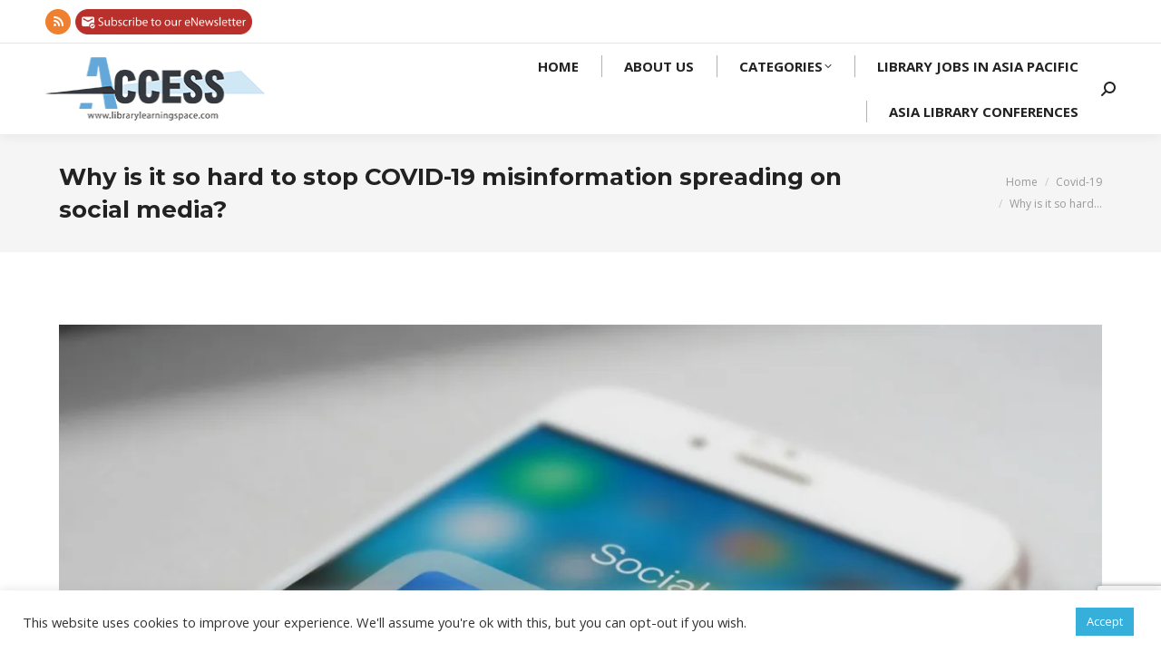

--- FILE ---
content_type: text/html; charset=UTF-8
request_url: https://librarylearningspace.com/hard-stop-covid-19-misinformation-spreading-social-media/
body_size: 25034
content:
<!DOCTYPE html>
<!--[if !(IE 6) | !(IE 7) | !(IE 8)  ]><!-->
<html lang="en-US" class="no-js">
<!--<![endif]-->
<head>
	<meta charset="UTF-8" />
				<meta name="viewport" content="width=device-width, initial-scale=1, maximum-scale=1, user-scalable=0"/>
			<meta name="theme-color" content="#64a8d9"/>	<link rel="profile" href="https://gmpg.org/xfn/11" />
	<title>Why is it so hard to stop COVID-19 misinformation spreading on social media? &#8211; Access</title>
<meta name='robots' content='max-image-preview:large' />
<link rel='dns-prefetch' href='//translate.google.com' />
<link rel='dns-prefetch' href='//www.googletagmanager.com' />
<link rel='dns-prefetch' href='//stats.wp.com' />
<link rel='dns-prefetch' href='//fonts.googleapis.com' />
<link rel='preconnect' href='//i0.wp.com' />
<link rel="alternate" type="application/rss+xml" title="Access &raquo; Feed" href="https://librarylearningspace.com/feed/" />
<link rel="alternate" type="application/rss+xml" title="Access &raquo; Comments Feed" href="https://librarylearningspace.com/comments/feed/" />
<link rel="alternate" title="oEmbed (JSON)" type="application/json+oembed" href="https://librarylearningspace.com/wp-json/oembed/1.0/embed?url=https%3A%2F%2Flibrarylearningspace.com%2Fhard-stop-covid-19-misinformation-spreading-social-media%2F" />
<link rel="alternate" title="oEmbed (XML)" type="text/xml+oembed" href="https://librarylearningspace.com/wp-json/oembed/1.0/embed?url=https%3A%2F%2Flibrarylearningspace.com%2Fhard-stop-covid-19-misinformation-spreading-social-media%2F&#038;format=xml" />
<style id='wp-img-auto-sizes-contain-inline-css'>
img:is([sizes=auto i],[sizes^="auto," i]){contain-intrinsic-size:3000px 1500px}
/*# sourceURL=wp-img-auto-sizes-contain-inline-css */
</style>
<style id='wp-emoji-styles-inline-css'>

	img.wp-smiley, img.emoji {
		display: inline !important;
		border: none !important;
		box-shadow: none !important;
		height: 1em !important;
		width: 1em !important;
		margin: 0 0.07em !important;
		vertical-align: -0.1em !important;
		background: none !important;
		padding: 0 !important;
	}
/*# sourceURL=wp-emoji-styles-inline-css */
</style>
<style id='classic-theme-styles-inline-css'>
/*! This file is auto-generated */
.wp-block-button__link{color:#fff;background-color:#32373c;border-radius:9999px;box-shadow:none;text-decoration:none;padding:calc(.667em + 2px) calc(1.333em + 2px);font-size:1.125em}.wp-block-file__button{background:#32373c;color:#fff;text-decoration:none}
/*# sourceURL=/wp-includes/css/classic-themes.min.css */
</style>
<link rel='stylesheet' id='contact-form-7-css' href='https://librarylearningspace.com/wp-content/plugins/contact-form-7/includes/css/styles.css?ver=6.1.4' media='all' />
<link rel='stylesheet' id='cookie-law-info-css' href='https://librarylearningspace.com/wp-content/plugins/cookie-law-info/legacy/public/css/cookie-law-info-public.css?ver=3.3.9.1' media='all' />
<link rel='stylesheet' id='cookie-law-info-gdpr-css' href='https://librarylearningspace.com/wp-content/plugins/cookie-law-info/legacy/public/css/cookie-law-info-gdpr.css?ver=3.3.9.1' media='all' />
<link rel='stylesheet' id='google-language-translator-css' href='https://librarylearningspace.com/wp-content/plugins/google-language-translator/css/style.css?ver=6.0.20' media='' />
<link rel='stylesheet' id='the7-font-css' href='https://librarylearningspace.com/wp-content/themes/dt-the7/fonts/icomoon-the7-font/icomoon-the7-font.min.css?ver=14.0.1.1' media='all' />
<link rel='stylesheet' id='the7-awesome-fonts-css' href='https://librarylearningspace.com/wp-content/themes/dt-the7/fonts/FontAwesome/css/all.min.css?ver=14.0.1.1' media='all' />
<link rel='stylesheet' id='the7-fontello-css' href='https://librarylearningspace.com/wp-content/themes/dt-the7/fonts/fontello/css/fontello.min.css?ver=14.0.1.1' media='all' />
<link rel='stylesheet' id='dt-web-fonts-css' href='https://fonts.googleapis.com/css?family=Montserrat:400,500,600,700%7COpen+Sans:400,600,700%7CRaleway:400,600,700%7CRoboto:400,600,700' media='all' />
<link rel='stylesheet' id='dt-main-css' href='https://librarylearningspace.com/wp-content/themes/dt-the7/css/main.min.css?ver=14.0.1.1' media='all' />
<style id='dt-main-inline-css'>
body #load {
  display: block;
  height: 100%;
  overflow: hidden;
  position: fixed;
  width: 100%;
  z-index: 9901;
  opacity: 1;
  visibility: visible;
  transition: all .35s ease-out;
}
.load-wrap {
  width: 100%;
  height: 100%;
  background-position: center center;
  background-repeat: no-repeat;
  text-align: center;
  display: -ms-flexbox;
  display: -ms-flex;
  display: flex;
  -ms-align-items: center;
  -ms-flex-align: center;
  align-items: center;
  -ms-flex-flow: column wrap;
  flex-flow: column wrap;
  -ms-flex-pack: center;
  -ms-justify-content: center;
  justify-content: center;
}
.load-wrap > svg {
  position: absolute;
  top: 50%;
  left: 50%;
  transform: translate(-50%,-50%);
}
#load {
  background: var(--the7-elementor-beautiful-loading-bg,#ffffff);
  --the7-beautiful-spinner-color2: var(--the7-beautiful-spinner-color,rgba(210,210,210,0.5));
}

/*# sourceURL=dt-main-inline-css */
</style>
<link rel='stylesheet' id='the7-custom-scrollbar-css' href='https://librarylearningspace.com/wp-content/themes/dt-the7/lib/custom-scrollbar/custom-scrollbar.min.css?ver=14.0.1.1' media='all' />
<link rel='stylesheet' id='the7-wpbakery-css' href='https://librarylearningspace.com/wp-content/themes/dt-the7/css/wpbakery.min.css?ver=14.0.1.1' media='all' />
<link rel='stylesheet' id='the7-core-css' href='https://librarylearningspace.com/wp-content/plugins/dt-the7-core/assets/css/post-type.min.css?ver=2.7.12' media='all' />
<link rel='stylesheet' id='the7-css-vars-css' href='https://librarylearningspace.com/wp-content/uploads/the7-css/css-vars.css?ver=19786ba25bdb' media='all' />
<link rel='stylesheet' id='dt-custom-css' href='https://librarylearningspace.com/wp-content/uploads/the7-css/custom.css?ver=19786ba25bdb' media='all' />
<link rel='stylesheet' id='dt-media-css' href='https://librarylearningspace.com/wp-content/uploads/the7-css/media.css?ver=19786ba25bdb' media='all' />
<link rel='stylesheet' id='the7-mega-menu-css' href='https://librarylearningspace.com/wp-content/uploads/the7-css/mega-menu.css?ver=19786ba25bdb' media='all' />
<link rel='stylesheet' id='the7-elements-css' href='https://librarylearningspace.com/wp-content/uploads/the7-css/post-type-dynamic.css?ver=19786ba25bdb' media='all' />
<link rel='stylesheet' id='style-css' href='https://librarylearningspace.com/wp-content/themes/dt-the7-child/style.css?ver=14.0.1.1' media='all' />
<link rel='stylesheet' id='popupaoc-public-style-css' href='https://librarylearningspace.com/wp-content/plugins/popup-anything-on-click/assets/css/popupaoc-public.css?ver=2.9.1' media='all' />
<script src="https://librarylearningspace.com/wp-includes/js/jquery/jquery.min.js?ver=3.7.1" id="jquery-core-js"></script>
<script src="https://librarylearningspace.com/wp-includes/js/jquery/jquery-migrate.min.js?ver=3.4.1" id="jquery-migrate-js"></script>
<script id="cookie-law-info-js-extra">
var Cli_Data = {"nn_cookie_ids":[],"cookielist":[],"non_necessary_cookies":[],"ccpaEnabled":"","ccpaRegionBased":"","ccpaBarEnabled":"","strictlyEnabled":["necessary","obligatoire"],"ccpaType":"gdpr","js_blocking":"1","custom_integration":"","triggerDomRefresh":"","secure_cookies":""};
var cli_cookiebar_settings = {"animate_speed_hide":"500","animate_speed_show":"500","background":"#FFF","border":"#b1a6a6c2","border_on":"","button_1_button_colour":"#36afdb","button_1_button_hover":"#2b8caf","button_1_link_colour":"#fff","button_1_as_button":"1","button_1_new_win":"","button_2_button_colour":"#333","button_2_button_hover":"#292929","button_2_link_colour":"#444","button_2_as_button":"","button_2_hidebar":"","button_3_button_colour":"#dedfe0","button_3_button_hover":"#b2b2b3","button_3_link_colour":"#333333","button_3_as_button":"1","button_3_new_win":"","button_4_button_colour":"#dedfe0","button_4_button_hover":"#b2b2b3","button_4_link_colour":"#333333","button_4_as_button":"1","button_7_button_colour":"#61a229","button_7_button_hover":"#4e8221","button_7_link_colour":"#fff","button_7_as_button":"1","button_7_new_win":"","font_family":"inherit","header_fix":"","notify_animate_hide":"1","notify_animate_show":"","notify_div_id":"#cookie-law-info-bar","notify_position_horizontal":"right","notify_position_vertical":"bottom","scroll_close":"","scroll_close_reload":"","accept_close_reload":"","reject_close_reload":"","showagain_tab":"","showagain_background":"#fff","showagain_border":"#000","showagain_div_id":"#cookie-law-info-again","showagain_x_position":"100px","text":"#333333","show_once_yn":"","show_once":"10000","logging_on":"","as_popup":"","popup_overlay":"1","bar_heading_text":"","cookie_bar_as":"banner","popup_showagain_position":"bottom-right","widget_position":"left"};
var log_object = {"ajax_url":"https://librarylearningspace.com/wp-admin/admin-ajax.php"};
//# sourceURL=cookie-law-info-js-extra
</script>
<script src="https://librarylearningspace.com/wp-content/plugins/cookie-law-info/legacy/public/js/cookie-law-info-public.js?ver=3.3.9.1" id="cookie-law-info-js"></script>
<script id="wp-goal-tracker-ga-js-extra">
var wpGoalTrackerGaEvents = {"pending":{"view_item":[],"begin_checkout":[],"add_to_cart":[],"view_cart":[],"purchase":[]}};
var wpGoalTrackerGa = {"version":"1.1.6","is_front_page":"","trackLinks":{"enabled":false,"type":"external"},"trackEmailLinks":"","pageSpeedTracking":"","click":[{"selector":".banner-siam","eventName":"Siam - Click","isRecommended":"","props":{"":""},"id":29336},{"selector":".banner-science","eventName":"AAAS - Sicence.org - Click","isRecommended":"","props":{"":""},"id":29220},{"selector":".banner1-bt","eventName":"Banner Ruth's Rankings Clicks","isRecommended":"","props":[],"id":26198},{"selector":".banner3-bt","eventName":"Banner ACT for SDGs Clicks","isRecommended":"","props":"","id":26196}],"visibility":[{"selector":".banner-siam","eventName":"Siam - Impressions","isRecommended":"","props":[],"id":29337},{"selector":".banner-science","eventName":"AAAS - Sicence.org - Impressions","isRecommended":"","props":{"":""},"id":29221},{"selector":".banner1-bt","eventName":"Banner Ruth's Rankings Impressions","isRecommended":"","props":[],"id":26199},{"selector":".banner3-bt","eventName":"Banner ACT for SDGs Impressions","isRecommended":"","props":[],"id":26197}],"pageTitle":"Why is it so hard to stop COVID-19 misinformation spreading on social media?"};
//# sourceURL=wp-goal-tracker-ga-js-extra
</script>
<script src="https://librarylearningspace.com/wp-content/plugins/goal-tracker-ga/public/js/wp-goal-tracker-ga-public.js?ver=1.1.6" id="wp-goal-tracker-ga-js"></script>
<script id="dt-above-fold-js-extra">
var dtLocal = {"themeUrl":"https://librarylearningspace.com/wp-content/themes/dt-the7","passText":"To view this protected post, enter the password below:","moreButtonText":{"loading":"Loading...","loadMore":"Load more"},"postID":"19141","ajaxurl":"https://librarylearningspace.com/wp-admin/admin-ajax.php","REST":{"baseUrl":"https://librarylearningspace.com/wp-json/the7/v1","endpoints":{"sendMail":"/send-mail"}},"contactMessages":{"required":"One or more fields have an error. Please check and try again.","terms":"Please accept the privacy policy.","fillTheCaptchaError":"Please, fill the captcha."},"captchaSiteKey":"","ajaxNonce":"3bfa35836e","pageData":"","themeSettings":{"smoothScroll":"off","lazyLoading":false,"desktopHeader":{"height":100},"ToggleCaptionEnabled":"disabled","ToggleCaption":"Navigation","floatingHeader":{"showAfter":140,"showMenu":true,"height":80,"logo":{"showLogo":true,"html":"\u003Cimg class=\" preload-me\" src=\"https://librarylearningspace.com/wp-content/uploads/2020/08/access-logo70.png\" srcset=\"https://librarylearningspace.com/wp-content/uploads/2020/08/access-logo70.png 245w, https://librarylearningspace.com/wp-content/uploads/2020/08/access-logo140.png 490w\" width=\"245\" height=\"70\"   sizes=\"245px\" alt=\"Access\" /\u003E","url":"https://librarylearningspace.com/"}},"topLine":{"floatingTopLine":{"logo":{"showLogo":false,"html":""}}},"mobileHeader":{"firstSwitchPoint":992,"secondSwitchPoint":778,"firstSwitchPointHeight":60,"secondSwitchPointHeight":60,"mobileToggleCaptionEnabled":"disabled","mobileToggleCaption":"Menu"},"stickyMobileHeaderFirstSwitch":{"logo":{"html":"\u003Cimg class=\" preload-me\" src=\"https://librarylearningspace.com/wp-content/uploads/2020/08/access-logo70.png\" srcset=\"https://librarylearningspace.com/wp-content/uploads/2020/08/access-logo70.png 245w, https://librarylearningspace.com/wp-content/uploads/2020/08/access-logo140.png 490w\" width=\"245\" height=\"70\"   sizes=\"245px\" alt=\"Access\" /\u003E"}},"stickyMobileHeaderSecondSwitch":{"logo":{"html":"\u003Cimg class=\" preload-me\" src=\"https://librarylearningspace.com/wp-content/uploads/2020/08/access-logo70.png\" srcset=\"https://librarylearningspace.com/wp-content/uploads/2020/08/access-logo70.png 245w, https://librarylearningspace.com/wp-content/uploads/2020/08/access-logo140.png 490w\" width=\"245\" height=\"70\"   sizes=\"245px\" alt=\"Access\" /\u003E"}},"sidebar":{"switchPoint":768},"boxedWidth":"1280px"},"VCMobileScreenWidth":"768"};
var dtShare = {"shareButtonText":{"facebook":"Share on Facebook","twitter":"Share on X","pinterest":"Pin it","linkedin":"Share on Linkedin","whatsapp":"Share on Whatsapp"},"overlayOpacity":"85"};
//# sourceURL=dt-above-fold-js-extra
</script>
<script src="https://librarylearningspace.com/wp-content/themes/dt-the7/js/above-the-fold.min.js?ver=14.0.1.1" id="dt-above-fold-js"></script>

<!-- Google tag (gtag.js) snippet added by Site Kit -->
<!-- Google Analytics snippet added by Site Kit -->
<script src="https://www.googletagmanager.com/gtag/js?id=GT-M38DP55" id="google_gtagjs-js" async></script>
<script id="google_gtagjs-js-after">
window.dataLayer = window.dataLayer || [];function gtag(){dataLayer.push(arguments);}
gtag("set","linker",{"domains":["librarylearningspace.com"]});
gtag("js", new Date());
gtag("set", "developer_id.dZTNiMT", true);
gtag("config", "GT-M38DP55");
//# sourceURL=google_gtagjs-js-after
</script>
<script></script><link rel="https://api.w.org/" href="https://librarylearningspace.com/wp-json/" /><link rel="alternate" title="JSON" type="application/json" href="https://librarylearningspace.com/wp-json/wp/v2/posts/19141" /><link rel="EditURI" type="application/rsd+xml" title="RSD" href="https://librarylearningspace.com/xmlrpc.php?rsd" />
<meta name="generator" content="WordPress 6.9" />
<link rel="canonical" href="https://librarylearningspace.com/hard-stop-covid-19-misinformation-spreading-social-media/" />
<link rel='shortlink' href='https://librarylearningspace.com/?p=19141' />

<!-- This site is using AdRotate v5.17.2 to display their advertisements - https://ajdg.solutions/ -->
<!-- AdRotate CSS -->
<style type="text/css" media="screen">
	.g { margin:0px; padding:0px; overflow:hidden; line-height:1; zoom:1; }
	.g img { height:auto; }
	.g-col { position:relative; float:left; }
	.g-col:first-child { margin-left: 0; }
	.g-col:last-child { margin-right: 0; }
	@media only screen and (max-width: 480px) {
		.g-col, .g-dyn, .g-single { width:100%; margin-left:0; margin-right:0; }
	}
</style>
<!-- /AdRotate CSS -->

<!-- Global site tag (gtag.js) - Google Analytics -->
		<script async src="https://www.googletagmanager.com/gtag/js?id=G-616Y1QQS3D"></script>
		<script>
			window.dataLayer = window.dataLayer || [];
			function gtag(){dataLayer.push(arguments);}
			gtag("js", new Date());

			gtag("config", "G-616Y1QQS3D");
		</script><style>#google_language_translator{width:auto!important;}div.skiptranslate.goog-te-gadget{display:inline!important;}.goog-tooltip{display: none!important;}.goog-tooltip:hover{display: none!important;}.goog-text-highlight{background-color:transparent!important;border:none!important;box-shadow:none!important;}#google_language_translator select.goog-te-combo{color:#32373c;}div.skiptranslate{display:none!important;}body{top:0px!important;}#goog-gt-{display:none!important;}font font{background-color:transparent!important;box-shadow:none!important;position:initial!important;}#glt-translate-trigger{left:20px;right:auto;}#glt-translate-trigger > span{color:#ffffff;}#glt-translate-trigger{background:#f89406;}</style><meta name="generator" content="Site Kit by Google 1.168.0" /><meta property="og:image" content="https://librarylearningspace.com/wp-content/uploads/2020/08/whatsapp-logo.jpg">
<style>
	.popupaoc-img{
		height: 28px;
		margin: 0px 0px -15px -15px;
	}
	.viewallbutton{
		text-align: center;
		padding: 8px 10px;
		color: #ffffff;
		background-color: #64a8d9;
		border-radius: 5px;
	}
	.bg-under-widget .sidebar-content .widget{
		padding: 0px;
	}
</style>	<style>img#wpstats{display:none}</style>
		<!-- Analytics by WP Statistics - https://wp-statistics.com -->
<meta property="og:site_name" content="Access" />
<meta property="og:title" content="Why is it so hard to stop COVID-19 misinformation spreading on social media?" />
<meta property="og:url" content="https://librarylearningspace.com/hard-stop-covid-19-misinformation-spreading-social-media/" />
<meta property="og:type" content="article" />
<meta name="generator" content="Powered by WPBakery Page Builder - drag and drop page builder for WordPress."/>
<meta name="generator" content="Powered by Slider Revolution 6.7.38 - responsive, Mobile-Friendly Slider Plugin for WordPress with comfortable drag and drop interface." />
<script type="text/javascript" id="the7-loader-script">
document.addEventListener("DOMContentLoaded", function(event) {
	var load = document.getElementById("load");
	if(!load.classList.contains('loader-removed')){
		var removeLoading = setTimeout(function() {
			load.className += " loader-removed";
		}, 300);
	}
});
</script>
		<link rel="icon" href="https://librarylearningspace.com/wp-content/uploads/2020/08/cropped-favicon-32x32.png" sizes="32x32" />
<link rel="icon" href="https://librarylearningspace.com/wp-content/uploads/2020/08/cropped-favicon-192x192.png" sizes="192x192" />
<link rel="apple-touch-icon" href="https://librarylearningspace.com/wp-content/uploads/2020/08/cropped-favicon-180x180.png" />
<meta name="msapplication-TileImage" content="https://librarylearningspace.com/wp-content/uploads/2020/08/cropped-favicon-270x270.png" />
<script data-jetpack-boost="ignore">function setREVStartSize(e){
			//window.requestAnimationFrame(function() {
				window.RSIW = window.RSIW===undefined ? window.innerWidth : window.RSIW;
				window.RSIH = window.RSIH===undefined ? window.innerHeight : window.RSIH;
				try {
					var pw = document.getElementById(e.c).parentNode.offsetWidth,
						newh;
					pw = pw===0 || isNaN(pw) || (e.l=="fullwidth" || e.layout=="fullwidth") ? window.RSIW : pw;
					e.tabw = e.tabw===undefined ? 0 : parseInt(e.tabw);
					e.thumbw = e.thumbw===undefined ? 0 : parseInt(e.thumbw);
					e.tabh = e.tabh===undefined ? 0 : parseInt(e.tabh);
					e.thumbh = e.thumbh===undefined ? 0 : parseInt(e.thumbh);
					e.tabhide = e.tabhide===undefined ? 0 : parseInt(e.tabhide);
					e.thumbhide = e.thumbhide===undefined ? 0 : parseInt(e.thumbhide);
					e.mh = e.mh===undefined || e.mh=="" || e.mh==="auto" ? 0 : parseInt(e.mh,0);
					if(e.layout==="fullscreen" || e.l==="fullscreen")
						newh = Math.max(e.mh,window.RSIH);
					else{
						e.gw = Array.isArray(e.gw) ? e.gw : [e.gw];
						for (var i in e.rl) if (e.gw[i]===undefined || e.gw[i]===0) e.gw[i] = e.gw[i-1];
						e.gh = e.el===undefined || e.el==="" || (Array.isArray(e.el) && e.el.length==0)? e.gh : e.el;
						e.gh = Array.isArray(e.gh) ? e.gh : [e.gh];
						for (var i in e.rl) if (e.gh[i]===undefined || e.gh[i]===0) e.gh[i] = e.gh[i-1];
											
						var nl = new Array(e.rl.length),
							ix = 0,
							sl;
						e.tabw = e.tabhide>=pw ? 0 : e.tabw;
						e.thumbw = e.thumbhide>=pw ? 0 : e.thumbw;
						e.tabh = e.tabhide>=pw ? 0 : e.tabh;
						e.thumbh = e.thumbhide>=pw ? 0 : e.thumbh;
						for (var i in e.rl) nl[i] = e.rl[i]<window.RSIW ? 0 : e.rl[i];
						sl = nl[0];
						for (var i in nl) if (sl>nl[i] && nl[i]>0) { sl = nl[i]; ix=i;}
						var m = pw>(e.gw[ix]+e.tabw+e.thumbw) ? 1 : (pw-(e.tabw+e.thumbw)) / (e.gw[ix]);
						newh =  (e.gh[ix] * m) + (e.tabh + e.thumbh);
					}
					var el = document.getElementById(e.c);
					if (el!==null && el) el.style.height = newh+"px";
					el = document.getElementById(e.c+"_wrapper");
					if (el!==null && el) {
						el.style.height = newh+"px";
						el.style.display = "block";
					}
				} catch(e){
					console.log("Failure at Presize of Slider:" + e)
				}
			//});
		  };</script>
<noscript><style> .wpb_animate_when_almost_visible { opacity: 1; }</style></noscript><style id='global-styles-inline-css'>
:root{--wp--preset--aspect-ratio--square: 1;--wp--preset--aspect-ratio--4-3: 4/3;--wp--preset--aspect-ratio--3-4: 3/4;--wp--preset--aspect-ratio--3-2: 3/2;--wp--preset--aspect-ratio--2-3: 2/3;--wp--preset--aspect-ratio--16-9: 16/9;--wp--preset--aspect-ratio--9-16: 9/16;--wp--preset--color--black: #000000;--wp--preset--color--cyan-bluish-gray: #abb8c3;--wp--preset--color--white: #FFF;--wp--preset--color--pale-pink: #f78da7;--wp--preset--color--vivid-red: #cf2e2e;--wp--preset--color--luminous-vivid-orange: #ff6900;--wp--preset--color--luminous-vivid-amber: #fcb900;--wp--preset--color--light-green-cyan: #7bdcb5;--wp--preset--color--vivid-green-cyan: #00d084;--wp--preset--color--pale-cyan-blue: #8ed1fc;--wp--preset--color--vivid-cyan-blue: #0693e3;--wp--preset--color--vivid-purple: #9b51e0;--wp--preset--color--accent: #64a8d9;--wp--preset--color--dark-gray: #111;--wp--preset--color--light-gray: #767676;--wp--preset--gradient--vivid-cyan-blue-to-vivid-purple: linear-gradient(135deg,rgb(6,147,227) 0%,rgb(155,81,224) 100%);--wp--preset--gradient--light-green-cyan-to-vivid-green-cyan: linear-gradient(135deg,rgb(122,220,180) 0%,rgb(0,208,130) 100%);--wp--preset--gradient--luminous-vivid-amber-to-luminous-vivid-orange: linear-gradient(135deg,rgb(252,185,0) 0%,rgb(255,105,0) 100%);--wp--preset--gradient--luminous-vivid-orange-to-vivid-red: linear-gradient(135deg,rgb(255,105,0) 0%,rgb(207,46,46) 100%);--wp--preset--gradient--very-light-gray-to-cyan-bluish-gray: linear-gradient(135deg,rgb(238,238,238) 0%,rgb(169,184,195) 100%);--wp--preset--gradient--cool-to-warm-spectrum: linear-gradient(135deg,rgb(74,234,220) 0%,rgb(151,120,209) 20%,rgb(207,42,186) 40%,rgb(238,44,130) 60%,rgb(251,105,98) 80%,rgb(254,248,76) 100%);--wp--preset--gradient--blush-light-purple: linear-gradient(135deg,rgb(255,206,236) 0%,rgb(152,150,240) 100%);--wp--preset--gradient--blush-bordeaux: linear-gradient(135deg,rgb(254,205,165) 0%,rgb(254,45,45) 50%,rgb(107,0,62) 100%);--wp--preset--gradient--luminous-dusk: linear-gradient(135deg,rgb(255,203,112) 0%,rgb(199,81,192) 50%,rgb(65,88,208) 100%);--wp--preset--gradient--pale-ocean: linear-gradient(135deg,rgb(255,245,203) 0%,rgb(182,227,212) 50%,rgb(51,167,181) 100%);--wp--preset--gradient--electric-grass: linear-gradient(135deg,rgb(202,248,128) 0%,rgb(113,206,126) 100%);--wp--preset--gradient--midnight: linear-gradient(135deg,rgb(2,3,129) 0%,rgb(40,116,252) 100%);--wp--preset--font-size--small: 13px;--wp--preset--font-size--medium: 20px;--wp--preset--font-size--large: 36px;--wp--preset--font-size--x-large: 42px;--wp--preset--spacing--20: 0.44rem;--wp--preset--spacing--30: 0.67rem;--wp--preset--spacing--40: 1rem;--wp--preset--spacing--50: 1.5rem;--wp--preset--spacing--60: 2.25rem;--wp--preset--spacing--70: 3.38rem;--wp--preset--spacing--80: 5.06rem;--wp--preset--shadow--natural: 6px 6px 9px rgba(0, 0, 0, 0.2);--wp--preset--shadow--deep: 12px 12px 50px rgba(0, 0, 0, 0.4);--wp--preset--shadow--sharp: 6px 6px 0px rgba(0, 0, 0, 0.2);--wp--preset--shadow--outlined: 6px 6px 0px -3px rgb(255, 255, 255), 6px 6px rgb(0, 0, 0);--wp--preset--shadow--crisp: 6px 6px 0px rgb(0, 0, 0);}:where(.is-layout-flex){gap: 0.5em;}:where(.is-layout-grid){gap: 0.5em;}body .is-layout-flex{display: flex;}.is-layout-flex{flex-wrap: wrap;align-items: center;}.is-layout-flex > :is(*, div){margin: 0;}body .is-layout-grid{display: grid;}.is-layout-grid > :is(*, div){margin: 0;}:where(.wp-block-columns.is-layout-flex){gap: 2em;}:where(.wp-block-columns.is-layout-grid){gap: 2em;}:where(.wp-block-post-template.is-layout-flex){gap: 1.25em;}:where(.wp-block-post-template.is-layout-grid){gap: 1.25em;}.has-black-color{color: var(--wp--preset--color--black) !important;}.has-cyan-bluish-gray-color{color: var(--wp--preset--color--cyan-bluish-gray) !important;}.has-white-color{color: var(--wp--preset--color--white) !important;}.has-pale-pink-color{color: var(--wp--preset--color--pale-pink) !important;}.has-vivid-red-color{color: var(--wp--preset--color--vivid-red) !important;}.has-luminous-vivid-orange-color{color: var(--wp--preset--color--luminous-vivid-orange) !important;}.has-luminous-vivid-amber-color{color: var(--wp--preset--color--luminous-vivid-amber) !important;}.has-light-green-cyan-color{color: var(--wp--preset--color--light-green-cyan) !important;}.has-vivid-green-cyan-color{color: var(--wp--preset--color--vivid-green-cyan) !important;}.has-pale-cyan-blue-color{color: var(--wp--preset--color--pale-cyan-blue) !important;}.has-vivid-cyan-blue-color{color: var(--wp--preset--color--vivid-cyan-blue) !important;}.has-vivid-purple-color{color: var(--wp--preset--color--vivid-purple) !important;}.has-black-background-color{background-color: var(--wp--preset--color--black) !important;}.has-cyan-bluish-gray-background-color{background-color: var(--wp--preset--color--cyan-bluish-gray) !important;}.has-white-background-color{background-color: var(--wp--preset--color--white) !important;}.has-pale-pink-background-color{background-color: var(--wp--preset--color--pale-pink) !important;}.has-vivid-red-background-color{background-color: var(--wp--preset--color--vivid-red) !important;}.has-luminous-vivid-orange-background-color{background-color: var(--wp--preset--color--luminous-vivid-orange) !important;}.has-luminous-vivid-amber-background-color{background-color: var(--wp--preset--color--luminous-vivid-amber) !important;}.has-light-green-cyan-background-color{background-color: var(--wp--preset--color--light-green-cyan) !important;}.has-vivid-green-cyan-background-color{background-color: var(--wp--preset--color--vivid-green-cyan) !important;}.has-pale-cyan-blue-background-color{background-color: var(--wp--preset--color--pale-cyan-blue) !important;}.has-vivid-cyan-blue-background-color{background-color: var(--wp--preset--color--vivid-cyan-blue) !important;}.has-vivid-purple-background-color{background-color: var(--wp--preset--color--vivid-purple) !important;}.has-black-border-color{border-color: var(--wp--preset--color--black) !important;}.has-cyan-bluish-gray-border-color{border-color: var(--wp--preset--color--cyan-bluish-gray) !important;}.has-white-border-color{border-color: var(--wp--preset--color--white) !important;}.has-pale-pink-border-color{border-color: var(--wp--preset--color--pale-pink) !important;}.has-vivid-red-border-color{border-color: var(--wp--preset--color--vivid-red) !important;}.has-luminous-vivid-orange-border-color{border-color: var(--wp--preset--color--luminous-vivid-orange) !important;}.has-luminous-vivid-amber-border-color{border-color: var(--wp--preset--color--luminous-vivid-amber) !important;}.has-light-green-cyan-border-color{border-color: var(--wp--preset--color--light-green-cyan) !important;}.has-vivid-green-cyan-border-color{border-color: var(--wp--preset--color--vivid-green-cyan) !important;}.has-pale-cyan-blue-border-color{border-color: var(--wp--preset--color--pale-cyan-blue) !important;}.has-vivid-cyan-blue-border-color{border-color: var(--wp--preset--color--vivid-cyan-blue) !important;}.has-vivid-purple-border-color{border-color: var(--wp--preset--color--vivid-purple) !important;}.has-vivid-cyan-blue-to-vivid-purple-gradient-background{background: var(--wp--preset--gradient--vivid-cyan-blue-to-vivid-purple) !important;}.has-light-green-cyan-to-vivid-green-cyan-gradient-background{background: var(--wp--preset--gradient--light-green-cyan-to-vivid-green-cyan) !important;}.has-luminous-vivid-amber-to-luminous-vivid-orange-gradient-background{background: var(--wp--preset--gradient--luminous-vivid-amber-to-luminous-vivid-orange) !important;}.has-luminous-vivid-orange-to-vivid-red-gradient-background{background: var(--wp--preset--gradient--luminous-vivid-orange-to-vivid-red) !important;}.has-very-light-gray-to-cyan-bluish-gray-gradient-background{background: var(--wp--preset--gradient--very-light-gray-to-cyan-bluish-gray) !important;}.has-cool-to-warm-spectrum-gradient-background{background: var(--wp--preset--gradient--cool-to-warm-spectrum) !important;}.has-blush-light-purple-gradient-background{background: var(--wp--preset--gradient--blush-light-purple) !important;}.has-blush-bordeaux-gradient-background{background: var(--wp--preset--gradient--blush-bordeaux) !important;}.has-luminous-dusk-gradient-background{background: var(--wp--preset--gradient--luminous-dusk) !important;}.has-pale-ocean-gradient-background{background: var(--wp--preset--gradient--pale-ocean) !important;}.has-electric-grass-gradient-background{background: var(--wp--preset--gradient--electric-grass) !important;}.has-midnight-gradient-background{background: var(--wp--preset--gradient--midnight) !important;}.has-small-font-size{font-size: var(--wp--preset--font-size--small) !important;}.has-medium-font-size{font-size: var(--wp--preset--font-size--medium) !important;}.has-large-font-size{font-size: var(--wp--preset--font-size--large) !important;}.has-x-large-font-size{font-size: var(--wp--preset--font-size--x-large) !important;}
/*# sourceURL=global-styles-inline-css */
</style>
<link rel='stylesheet' id='cookie-law-info-table-css' href='https://librarylearningspace.com/wp-content/plugins/cookie-law-info/legacy/public/css/cookie-law-info-table.css?ver=3.3.9.1' media='all' />
<link rel='stylesheet' id='rs-plugin-settings-css' href='//librarylearningspace.com/wp-content/plugins/revslider/sr6/assets/css/rs6.css?ver=6.7.38' media='all' />
<style id='rs-plugin-settings-inline-css'>
#rs-demo-id {}
/*# sourceURL=rs-plugin-settings-inline-css */
</style>
</head>
<body id="the7-body" class="wp-singular post-template-default single single-post postid-19141 single-format-standard wp-embed-responsive wp-theme-dt-the7 wp-child-theme-dt-the7-child the7-core-ver-2.7.12 no-comments dt-responsive-on right-mobile-menu-close-icon ouside-menu-close-icon mobile-hamburger-close-bg-enable mobile-hamburger-close-bg-hover-enable  fade-medium-mobile-menu-close-icon fade-small-menu-close-icon srcset-enabled btn-flat custom-btn-color custom-btn-hover-color phantom-sticky phantom-shadow-decoration phantom-custom-logo-on sticky-mobile-header top-header first-switch-logo-center first-switch-menu-right second-switch-logo-center second-switch-menu-right right-mobile-menu layzr-loading-on popup-message-style the7-ver-14.0.1.1 dt-fa-compatibility wpb-js-composer js-comp-ver-8.7.2 vc_responsive">
<!-- The7 14.0.1.1 -->
<div id="load" class="hourglass-loader">
	<div class="load-wrap"><style type="text/css">
    .the7-spinner {
        width: 60px;
        height: 72px;
        position: relative;
    }
    .the7-spinner > div {
        animation: spinner-animation 1.2s cubic-bezier(1, 1, 1, 1) infinite;
        width: 9px;
        left: 0;
        display: inline-block;
        position: absolute;
        background-color:var(--the7-beautiful-spinner-color2);
        height: 18px;
        top: 27px;
    }
    div.the7-spinner-animate-2 {
        animation-delay: 0.2s;
        left: 13px
    }
    div.the7-spinner-animate-3 {
        animation-delay: 0.4s;
        left: 26px
    }
    div.the7-spinner-animate-4 {
        animation-delay: 0.6s;
        left: 39px
    }
    div.the7-spinner-animate-5 {
        animation-delay: 0.8s;
        left: 52px
    }
    @keyframes spinner-animation {
        0% {
            top: 27px;
            height: 18px;
        }
        20% {
            top: 9px;
            height: 54px;
        }
        50% {
            top: 27px;
            height: 18px;
        }
        100% {
            top: 27px;
            height: 18px;
        }
    }
</style>

<div class="the7-spinner">
    <div class="the7-spinner-animate-1"></div>
    <div class="the7-spinner-animate-2"></div>
    <div class="the7-spinner-animate-3"></div>
    <div class="the7-spinner-animate-4"></div>
    <div class="the7-spinner-animate-5"></div>
</div></div>
</div>
<div id="page" >
	<a class="skip-link screen-reader-text" href="#content">Skip to content</a>

<div class="masthead inline-header right widgets full-height full-width dividers shadow-decoration shadow-mobile-header-decoration medium-mobile-menu-icon mobile-menu-icon-bg-on mobile-menu-icon-hover-bg-on dt-parent-menu-clickable show-sub-menu-on-hover" >

	<div class="top-bar full-width-line top-bar-line-hide">
	<div class="top-bar-bg" ></div>
	<div class="left-widgets mini-widgets"><div class="soc-ico show-on-desktop in-menu-first-switch in-menu-second-switch custom-bg disabled-border border-off hover-custom-bg hover-disabled-border  hover-border-off"><a title="Rss page opens in new window" href="https://librarylearningspace.com/feed/" target="_blank" class="rss"><span class="soc-font-icon"></span><span class="screen-reader-text">Rss page opens in new window</span></a></div><div class="text-area show-on-desktop near-logo-first-switch in-menu-second-switch"><div class="paoc-image-popup">
		<a class="paoc-popup-click paoc-popup-cust-20626 paoc-popup-image paoc-popup-image" href="javascript:void(0);"><img class="popupaoc-img" src="https://librarylearningspace.com/wp-content/uploads/2020/08/subscribe-iconh112-2-300x43.png" alt="" /></a></p></div>
</div></div><div class="right-widgets mini-widgets"><div class="text-area show-on-desktop near-logo-first-switch in-menu-second-switch"><div id="google_language_translator" class="default-language-en"></div>
</div></div></div>

	<header class="header-bar" role="banner">

		<div class="branding">
	<div id="site-title" class="assistive-text">Access</div>
	<div id="site-description" class="assistive-text">Library Learning Space</div>
	<a class="" href="https://librarylearningspace.com/"><img class=" preload-me" src="https://librarylearningspace.com/wp-content/uploads/2020/08/access-logo70.png" srcset="https://librarylearningspace.com/wp-content/uploads/2020/08/access-logo70.png 245w, https://librarylearningspace.com/wp-content/uploads/2020/08/access-logo140.png 490w" width="245" height="70"   sizes="245px" alt="Access" /></a></div>

		<ul id="primary-menu" class="main-nav underline-decoration upwards-line level-arrows-on outside-item-remove-margin"><li class="menu-item menu-item-type-post_type menu-item-object-page menu-item-home menu-item-19547 first depth-0"><a href='https://librarylearningspace.com/' data-level='1'><span class="menu-item-text"><span class="menu-text">Home</span></span></a></li> <li class="menu-item menu-item-type-post_type menu-item-object-page menu-item-19492 depth-0"><a href='https://librarylearningspace.com/about-us/' data-level='1'><span class="menu-item-text"><span class="menu-text">About Us</span></span></a></li> <li class="menu-item menu-item-type-custom menu-item-object-custom menu-item-has-children menu-item-1266 has-children depth-0"><a data-level='1' aria-haspopup='true' aria-expanded='false'><span class="menu-item-text"><span class="menu-text">Categories</span></span></a><ul class="sub-nav level-arrows-on" role="group"><li class="menu-item menu-item-type-taxonomy menu-item-object-category menu-item-28353 first depth-1"><a href='https://librarylearningspace.com/category/ai/' data-level='2'><span class="menu-item-text"><span class="menu-text">AI</span></span></a></li> <li class="menu-item menu-item-type-taxonomy menu-item-object-category menu-item-1386 depth-1"><a href='https://librarylearningspace.com/category/asia-pacific/' data-level='2'><span class="menu-item-text"><span class="menu-text">Asia Pacific</span></span></a></li> <li class="menu-item menu-item-type-taxonomy menu-item-object-category menu-item-20394 depth-1"><a href='https://librarylearningspace.com/category/databases/' data-level='2'><span class="menu-item-text"><span class="menu-text">Databases</span></span></a></li> <li class="menu-item menu-item-type-taxonomy menu-item-object-category menu-item-20669 depth-1"><a href='https://librarylearningspace.com/category/event/' data-level='2'><span class="menu-item-text"><span class="menu-text">Event</span></span></a></li> <li class="menu-item menu-item-type-taxonomy menu-item-object-category menu-item-19453 depth-1"><a href='https://librarylearningspace.com/category/libraries/' data-level='2'><span class="menu-item-text"><span class="menu-text">Libraries</span></span></a></li> <li class="menu-item menu-item-type-taxonomy menu-item-object-category menu-item-20391 depth-1"><a href='https://librarylearningspace.com/category/open-access/' data-level='2'><span class="menu-item-text"><span class="menu-text">Open Access</span></span></a></li> <li class="menu-item menu-item-type-taxonomy menu-item-object-category menu-item-19456 depth-1"><a href='https://librarylearningspace.com/category/publishers/' data-level='2'><span class="menu-item-text"><span class="menu-text">Publishers</span></span></a></li> <li class="menu-item menu-item-type-taxonomy menu-item-object-category menu-item-20398 depth-1"><a href='https://librarylearningspace.com/category/research-support/' data-level='2'><span class="menu-item-text"><span class="menu-text">Research Support</span></span></a></li> <li class="menu-item menu-item-type-taxonomy menu-item-object-category menu-item-20926 depth-1"><a href='https://librarylearningspace.com/category/ruth-rankings/' data-level='2'><span class="menu-item-text"><span class="menu-text">Ruth&#8217;s Rankings</span></span></a></li> <li class="menu-item menu-item-type-taxonomy menu-item-object-category menu-item-19458 depth-1"><a href='https://librarylearningspace.com/category/technology/' data-level='2'><span class="menu-item-text"><span class="menu-text">Technology</span></span></a></li> <li class="menu-item menu-item-type-taxonomy menu-item-object-category menu-item-19459 depth-1"><a href='https://librarylearningspace.com/category/tools/' data-level='2'><span class="menu-item-text"><span class="menu-text">Tools</span></span></a></li> <li class="menu-item menu-item-type-custom menu-item-object-custom menu-item-21010 depth-1"><a href='#all' data-level='2'><span class="menu-item-text"><span class="menu-text">All Categories</span></span></a></li> </ul></li> <li class="menu-item menu-item-type-taxonomy menu-item-object-category menu-item-19463 depth-0"><a href='https://librarylearningspace.com/category/jobs/' data-level='1'><span class="menu-item-text"><span class="menu-text">Library Jobs in Asia Pacific</span></span></a></li> <li class="menu-item menu-item-type-post_type menu-item-object-post menu-item-20547 last depth-0"><a href='https://librarylearningspace.com/keep-up-to-date-with-whats-happening-in-libraries-in-the-region/' data-level='1'><span class="menu-item-text"><span class="menu-text">Asia Library Conferences</span></span></a></li> </ul>
		<div class="mini-widgets"><div class="mini-search show-on-desktop near-logo-first-switch near-logo-second-switch popup-search custom-icon"><form class="searchform mini-widget-searchform" role="search" method="get" action="https://librarylearningspace.com/">

	<div class="screen-reader-text">Search:</div>

	
		<a href="" class="submit text-disable"><i class=" mw-icon the7-mw-icon-search-bold"></i></a>
		<div class="popup-search-wrap">
			<input type="text" aria-label="Search" class="field searchform-s" name="s" value="" placeholder="Search..." title="Search form"/>
			<a href="" class="search-icon"  aria-label="Search"><i class="the7-mw-icon-search-bold" aria-hidden="true"></i></a>
		</div>

			<input type="submit" class="assistive-text searchsubmit" value="Go!"/>
</form>
</div></div>
	</header>

</div>
<div role="navigation" aria-label="Main Menu" class="dt-mobile-header mobile-menu-show-divider">
	<div class="dt-close-mobile-menu-icon" aria-label="Close" role="button" tabindex="0"><div class="close-line-wrap"><span class="close-line"></span><span class="close-line"></span><span class="close-line"></span></div></div>	<ul id="mobile-menu" class="mobile-main-nav">
		<li class="menu-item menu-item-type-post_type menu-item-object-page menu-item-home menu-item-19547 first depth-0"><a href='https://librarylearningspace.com/' data-level='1'><span class="menu-item-text"><span class="menu-text">Home</span></span></a></li> <li class="menu-item menu-item-type-post_type menu-item-object-page menu-item-19492 depth-0"><a href='https://librarylearningspace.com/about-us/' data-level='1'><span class="menu-item-text"><span class="menu-text">About Us</span></span></a></li> <li class="menu-item menu-item-type-custom menu-item-object-custom menu-item-has-children menu-item-1266 has-children depth-0"><a data-level='1' aria-haspopup='true' aria-expanded='false'><span class="menu-item-text"><span class="menu-text">Categories</span></span></a><ul class="sub-nav level-arrows-on" role="group"><li class="menu-item menu-item-type-taxonomy menu-item-object-category menu-item-28353 first depth-1"><a href='https://librarylearningspace.com/category/ai/' data-level='2'><span class="menu-item-text"><span class="menu-text">AI</span></span></a></li> <li class="menu-item menu-item-type-taxonomy menu-item-object-category menu-item-1386 depth-1"><a href='https://librarylearningspace.com/category/asia-pacific/' data-level='2'><span class="menu-item-text"><span class="menu-text">Asia Pacific</span></span></a></li> <li class="menu-item menu-item-type-taxonomy menu-item-object-category menu-item-20394 depth-1"><a href='https://librarylearningspace.com/category/databases/' data-level='2'><span class="menu-item-text"><span class="menu-text">Databases</span></span></a></li> <li class="menu-item menu-item-type-taxonomy menu-item-object-category menu-item-20669 depth-1"><a href='https://librarylearningspace.com/category/event/' data-level='2'><span class="menu-item-text"><span class="menu-text">Event</span></span></a></li> <li class="menu-item menu-item-type-taxonomy menu-item-object-category menu-item-19453 depth-1"><a href='https://librarylearningspace.com/category/libraries/' data-level='2'><span class="menu-item-text"><span class="menu-text">Libraries</span></span></a></li> <li class="menu-item menu-item-type-taxonomy menu-item-object-category menu-item-20391 depth-1"><a href='https://librarylearningspace.com/category/open-access/' data-level='2'><span class="menu-item-text"><span class="menu-text">Open Access</span></span></a></li> <li class="menu-item menu-item-type-taxonomy menu-item-object-category menu-item-19456 depth-1"><a href='https://librarylearningspace.com/category/publishers/' data-level='2'><span class="menu-item-text"><span class="menu-text">Publishers</span></span></a></li> <li class="menu-item menu-item-type-taxonomy menu-item-object-category menu-item-20398 depth-1"><a href='https://librarylearningspace.com/category/research-support/' data-level='2'><span class="menu-item-text"><span class="menu-text">Research Support</span></span></a></li> <li class="menu-item menu-item-type-taxonomy menu-item-object-category menu-item-20926 depth-1"><a href='https://librarylearningspace.com/category/ruth-rankings/' data-level='2'><span class="menu-item-text"><span class="menu-text">Ruth&#8217;s Rankings</span></span></a></li> <li class="menu-item menu-item-type-taxonomy menu-item-object-category menu-item-19458 depth-1"><a href='https://librarylearningspace.com/category/technology/' data-level='2'><span class="menu-item-text"><span class="menu-text">Technology</span></span></a></li> <li class="menu-item menu-item-type-taxonomy menu-item-object-category menu-item-19459 depth-1"><a href='https://librarylearningspace.com/category/tools/' data-level='2'><span class="menu-item-text"><span class="menu-text">Tools</span></span></a></li> <li class="menu-item menu-item-type-custom menu-item-object-custom menu-item-21010 depth-1"><a href='#all' data-level='2'><span class="menu-item-text"><span class="menu-text">All Categories</span></span></a></li> </ul></li> <li class="menu-item menu-item-type-taxonomy menu-item-object-category menu-item-19463 depth-0"><a href='https://librarylearningspace.com/category/jobs/' data-level='1'><span class="menu-item-text"><span class="menu-text">Library Jobs in Asia Pacific</span></span></a></li> <li class="menu-item menu-item-type-post_type menu-item-object-post menu-item-20547 last depth-0"><a href='https://librarylearningspace.com/keep-up-to-date-with-whats-happening-in-libraries-in-the-region/' data-level='1'><span class="menu-item-text"><span class="menu-text">Asia Library Conferences</span></span></a></li> 	</ul>
	<div class='mobile-mini-widgets-in-menu'></div>
</div>


		<div class="page-title title-left solid-bg breadcrumbs-mobile-off page-title-responsive-enabled">
			<div class="wf-wrap">

				<div class="page-title-head hgroup"><h1 class="entry-title">Why is it so hard to stop COVID-19 misinformation spreading on social media?</h1></div><div class="page-title-breadcrumbs"><div class="assistive-text">You are here:</div><ol class="breadcrumbs text-small" itemscope itemtype="https://schema.org/BreadcrumbList"><li itemprop="itemListElement" itemscope itemtype="https://schema.org/ListItem"><a itemprop="item" href="https://librarylearningspace.com/" title="Home"><span itemprop="name">Home</span></a><meta itemprop="position" content="1" /></li><li itemprop="itemListElement" itemscope itemtype="https://schema.org/ListItem"><a itemprop="item" href="https://librarylearningspace.com/category/covid-19/" title="Covid-19"><span itemprop="name">Covid-19</span></a><meta itemprop="position" content="2" /></li><li class="current" itemprop="itemListElement" itemscope itemtype="https://schema.org/ListItem"><span itemprop="name">Why is it so hard&hellip;</span><meta itemprop="position" content="3" /></li></ol></div>			</div>
		</div>

		

<div id="main" class="sidebar-none sidebar-divider-off">

	
	<div class="main-gradient"></div>
	<div class="wf-wrap">
	<div class="wf-container-main">

	

			<div id="content" class="content" role="main">

				
<article id="post-19141" class="single-postlike post-19141 post type-post status-publish format-standard category-covid-19 category-information-literacy tag-misinformation tag-social-media category-5274 category-1495 description-off">

	<div class="entry-content"><figure><img data-recalc-dims="1" decoding="async" src="https://i0.wp.com/images.theconversation.com/files/327427/original/file-20200413-169788-1im9ecb.jpg?w=1200&#038;ssl=1" /></figure>
<p><a href="https://theconversation.com/profiles/tobias-r-keller-891460" target="_blank" rel="noopener noreferrer">Tobias R. Keller</a>, <em><a href="https://theconversation.com/institutions/queensland-university-of-technology-847" target="_blank" rel="noopener noreferrer">Queensland University of Technology</a></em> and <a href="https://theconversation.com/profiles/rosalie-gillett-951061" target="_blank" rel="noopener noreferrer">Rosalie Gillett</a>, <em><a href="https://theconversation.com/institutions/queensland-university-of-technology-847" target="_blank" rel="noopener noreferrer">Queensland University of Technology</a></em></p>
<p>Even before the coronavirus arrived to turn life upside down and <a href="https://www.thelancet.com/journals/lancet/article/PIIS0140-6736(20)30461-X/fulltext" target="_blank" rel="noopener noreferrer">trigger a global infodemic</a>, social media platforms were under growing pressure to curb the spread of misinformation.</p>
<p>Last year, Facebook cofounder and chief executive Mark Zuckerberg called for <a href="https://www.washingtonpost.com/opinions/mark-zuckerberg-the-internet-needs-new-rules-lets-start-in-these-four-areas/2019/03/29/9e6f0504-521a-11e9-a3f7-78b7525a8d5f_story.html" target="_blank" rel="noopener noreferrer">new rules</a> to address “harmful content, election integrity, privacy and data portability”.</p>
<p>Now, amid a rapidly evolving pandemic, when <a href="https://www.pewresearch.org/fact-tank/2018/12/10/social-media-outpaces-print-newspapers-in-the-u-s-as-a-news-source/" target="_blank" rel="noopener noreferrer">more people than ever are using social media for news and information</a>, it is more crucial than ever that people can trust this content.</p>
<hr />
<p><em><br />
<strong><br />
Read more:<br />
<a href="https://theconversation.com/social-media-companies-are-taking-steps-to-tamp-down-coronavirus-misinformation-but-they-can-do-more-133335" target="_blank" rel="noopener noreferrer">Social media companies are taking steps to tamp down coronavirus misinformation – but they can do more</a><br />
</strong><br />
</em></p>
<hr />
<p>Digital platforms are now taking more steps to tackle misinformation about COVID-19 on their services. In a <a href="https://twitter.com/fbnewsroom/status/1239703497479614466" target="_blank" rel="noopener noreferrer">joint statement</a>, Facebook, Google, LinkedIn, Microsoft, Reddit, Twitter, and YouTube have pledged to work together to combat misinformation.</p>
<p>Facebook has traditionally taken a less proactive approach to countering misinformation. A <a href="https://about.fb.com/news/2019/10/mark-zuckerberg-stands-for-voice-and-free-expression/" target="_blank" rel="noopener noreferrer">commitment to protecting free expression</a> has led the platform to allow <a href="https://www.theguardian.com/technology/2019/oct/17/mark-zuckerberg-facebook-free-expression-speech" target="_blank" rel="noopener noreferrer">misinformation in political advertising</a>.</p>
<p>More recently, however, Facebook’s spam filter <a href="https://www.theverge.com/2020/3/17/21184445/facebook-marking-coronavirus-posts-spam-misinformation-covid-19" target="_blank" rel="noopener noreferrer">inadvertently marked legitimate news information about COVID-19 as spam</a>. While <a href="https://twitter.com/guyro/status/1240088303497400320?ref_src=twsrc%5Etfw%7Ctwcamp%5Etweetembed%7Ctwterm%5E1240088303497400320&amp;ref_url=https%3A%2F%2Fwww.theverge.com%2F2020%2F3%2F17%2F21184445%2Ffacebook-marking-coronavirus-posts-spam-misinformation-covid-19" target="_blank" rel="noopener noreferrer">Facebook has since fixed the mistake</a>, this incident demonstrated the limitations of automated moderation tools.</p>
<p>In a step in the right direction, Facebook is allowing national ministries of health and reliable organisations to <a href="https://www.facebook.com/zuck/posts/10111615249124441" target="_blank" rel="noopener noreferrer">advertise accurate information on COVID-19 free of charge</a>. Twitter, which prohibits political advertising, is <a href="https://twitter.com/search?q=covid-19&amp;src=typed_query" target="_blank" rel="noopener noreferrer">allowing links</a> to the Australian Department of Health and World Health Organization websites.</p>
<figure class="align-center zoomable"><a href="https://i0.wp.com/images.theconversation.com/files/326114/original/file-20200407-18916-fgjhvh.png?ssl=1"><img data-recalc-dims="1" decoding="async" src="https://i0.wp.com/images.theconversation.com/files/326114/original/file-20200407-18916-fgjhvh.png?w=1200&#038;ssl=1" sizes="(min-width: 1466px) 754px, (max-width: 599px) 100vw, (min-width: 600px) 600px, 237px" srcset="https://images.theconversation.com/files/326114/original/file-20200407-18916-fgjhvh.png?ixlib=rb-1.1.0&amp;q=45&amp;auto=format&amp;w=600&amp;h=252&amp;fit=crop&amp;dpr=1 600w, https://images.theconversation.com/files/326114/original/file-20200407-18916-fgjhvh.png?ixlib=rb-1.1.0&amp;q=30&amp;auto=format&amp;w=600&amp;h=252&amp;fit=crop&amp;dpr=2 1200w, https://images.theconversation.com/files/326114/original/file-20200407-18916-fgjhvh.png?ixlib=rb-1.1.0&amp;q=15&amp;auto=format&amp;w=600&amp;h=252&amp;fit=crop&amp;dpr=3 1800w, https://images.theconversation.com/files/326114/original/file-20200407-18916-fgjhvh.png?ixlib=rb-1.1.0&amp;q=45&amp;auto=format&amp;w=754&amp;h=317&amp;fit=crop&amp;dpr=1 754w, https://images.theconversation.com/files/326114/original/file-20200407-18916-fgjhvh.png?ixlib=rb-1.1.0&amp;q=30&amp;auto=format&amp;w=754&amp;h=317&amp;fit=crop&amp;dpr=2 1508w, https://images.theconversation.com/files/326114/original/file-20200407-18916-fgjhvh.png?ixlib=rb-1.1.0&amp;q=15&amp;auto=format&amp;w=754&amp;h=317&amp;fit=crop&amp;dpr=3 2262w" alt="" /></a><figcaption><span class="caption">Twitter is directing users to trustworthy information.</span><br />
<span class="attribution"><a class="source" href="https://twitter.com/search?q=covid-19&amp;src=typed_query" target="_blank" rel="noopener noreferrer">Twitter.com</a></span></figcaption></figure>
<p>&nbsp;</p>
<p>Twitter has also announced a suite of changes to its <a href="https://blog.twitter.com/en_us/topics/company/2020/An-update-on-our-continuity-strategy-during-COVID-19.html" target="_blank" rel="noopener noreferrer">rules</a>, including updates to how it defines harm so as to address content that goes against authoritative public health information, and an increase in its use of machine learning and automation technologies to detect and remove potentially abusive and manipulative content.</p>
<h4>Previous attempts unsuccessful</h4>
<p>Unfortunately, Twitter has been unsuccessful in its recent attempts to tackle misinformation (or, more accurately, disinformation – incorrect information posted deliberately with an intent to obfuscate).</p>
<p>The platform has begun to label doctored videos and photos as “<a href="https://help.twitter.com/en/rules-and-policies/manipulated-media" target="_blank" rel="noopener noreferrer">manipulated media</a>”. The crucial first test of this initiative was a <a href="https://www.washingtonpost.com/technology/2020/03/08/twitter-flags-video-retweeted-by-president-trump-manipulated-media/" target="_blank" rel="noopener noreferrer">widely circulated altered video</a> of Democratic presidential candidate Joe Biden, in which part of a sentence was edited out to make it sound as if he was forecasting President Donald Trump’s re-election.</p>
<figure class="align-center zoomable"><a href="https://i0.wp.com/images.theconversation.com/files/327428/original/file-20200413-31612-2ggh0c.png?ssl=1"><img data-recalc-dims="1" decoding="async" src="https://i0.wp.com/images.theconversation.com/files/327428/original/file-20200413-31612-2ggh0c.png?w=1200&#038;ssl=1" sizes="(min-width: 1466px) 754px, (max-width: 599px) 100vw, (min-width: 600px) 600px, 237px" srcset="https://images.theconversation.com/files/327428/original/file-20200413-31612-2ggh0c.png?ixlib=rb-1.1.0&amp;q=45&amp;auto=format&amp;w=600&amp;h=520&amp;fit=crop&amp;dpr=1 600w, https://images.theconversation.com/files/327428/original/file-20200413-31612-2ggh0c.png?ixlib=rb-1.1.0&amp;q=30&amp;auto=format&amp;w=600&amp;h=520&amp;fit=crop&amp;dpr=2 1200w, https://images.theconversation.com/files/327428/original/file-20200413-31612-2ggh0c.png?ixlib=rb-1.1.0&amp;q=15&amp;auto=format&amp;w=600&amp;h=520&amp;fit=crop&amp;dpr=3 1800w, https://images.theconversation.com/files/327428/original/file-20200413-31612-2ggh0c.png?ixlib=rb-1.1.0&amp;q=45&amp;auto=format&amp;w=754&amp;h=653&amp;fit=crop&amp;dpr=1 754w, https://images.theconversation.com/files/327428/original/file-20200413-31612-2ggh0c.png?ixlib=rb-1.1.0&amp;q=30&amp;auto=format&amp;w=754&amp;h=653&amp;fit=crop&amp;dpr=2 1508w, https://images.theconversation.com/files/327428/original/file-20200413-31612-2ggh0c.png?ixlib=rb-1.1.0&amp;q=15&amp;auto=format&amp;w=754&amp;h=653&amp;fit=crop&amp;dpr=3 2262w" alt="" /></a><figcaption><span class="caption">A screenshot of the tweet featuring the altered video of Joe Biden, with Twitter’s label.</span><br />
<span class="attribution"><span class="source">Twitter</span></span></figcaption></figure>
<p>&nbsp;</p>
<p>It took Twitter <a href="https://www.washingtonpost.com/technology/2020/03/08/twitter-flags-video-retweeted-by-president-trump-manipulated-media/" target="_blank" rel="noopener noreferrer">18 hours</a> to label the video, by which time it had already received 5 million views and 21,000 retweets.</p>
<p>The label appeared below the video (rather than in a more prominent place), and was only visible to the roughly 757,000 accounts who followed the video’s original poster, White House social media director <a href="https://twitter.com/DanScavino" target="_blank" rel="noopener noreferrer">Dan Scavino</a>. Users who saw the content via reweets from the White House (21 million followers) or President Donald Trump (76 million followers), did not see the label.</p>
<h4>Labelling misinformation doesn’t work</h4>
<p>There are four key reasons why Twitter’s (and <a href="https://thenextweb.com/tech/2019/10/22/facebook-will-clearly-label-fake-news-to-prevent-2020-election-interference/" target="_blank" rel="noopener noreferrer">other platforms’</a>) attempts to label misinformation were ineffective.</p>
<p>First, social media platforms tend to use automated algorithms for these tasks, because they scale well. But labelling manipulated tweets requires human labour; algorithms cannot decipher complex human interactions. Will social media platforms invest in human labour to solve this issue? The odds <a href="https://yalebooks.yale.edu/book/9780300173130/custodians-internet">are</a> <a href="https://blog.twitter.com/en_us/topics/company/2020/covid-19.html" target="_blank" rel="noopener noreferrer">long</a>.</p>
<p>Second, tweets can be <a href="https://www.washingtonpost.com/technology/2020/03/08/twitter-flags-video-retweeted-by-president-trump-manipulated-media/" target="_blank" rel="noopener noreferrer">shared millions of times</a> before being labelled. Even if removed, they can easily be edited and then reposted to avoid algorithmic detection.</p>
<p>Third, and more fundamentally, labels may even be counterproductive, serving only to pique the audience’s interest. Conversely, labels may actually <a href="https://www.state.gov/wp-content/uploads/2019/05/Weapons-of-Mass-Distraction-Foreign-State-Sponsored-Disinformation-in-the-Digital-Age.pdf" target="_blank" rel="noopener noreferrer">amplify misinformation</a> rather than curtailing it.</p>
<p>Finally, the creators of deceptive content can deny their content was an attempt to obfuscate, and claim unfair censorship, knowing that they will find a sympathetic audience within the hyper-partisan arena of social media.</p>
<h4>So how can we beat misinformation?</h4>
<p>The situation might seem impossible, but there are some practical strategies that the media, social media platforms, and the public can use.</p>
<p>First, unless the misinformation has already reached a wide audience, <a href="https://datasociety.net/wp-content/uploads/2018/05/FULLREPORT_Oxygen_of_Amplification_DS.pdf" target="_blank" rel="noopener noreferrer">avoid drawing extra attention to it</a>. Why give it more oxygen than it deserves?</p>
<p>Second, if misinformation has reached the point at which it requires debunking, be sure to stress the facts rather than simply fanning the flames. Refer to experts and trusted sources, and use the “truth sandwich”, in which you state the truth, and then the misinformation, and finally restate the truth again.</p>
<p>Third, social media platforms should be <a href="https://blog.twitter.com/en_us/topics/company/2019/synthetic_manipulated_media_policy_feedback.html" target="_blank" rel="noopener noreferrer">more willing to remove or restrict unreliable content</a>. This might include disabling likes, shares and retweets for particular posts, and banning users who repeatedly misinform others.</p>
<p>For example, Twitter recently removed coronavirus misinformation posted by <a href="https://www.mediaite.com/news/twitter-deletes-rudy-giuliani-tweet-featuring-coronavirus-misinformation-and-false-attack-on-gov-whitmer/" target="_blank" rel="noopener noreferrer">Rudy Guilani and Charlie Kirk</a>; the <a href="https://www.wired.com/story/google-bans-infowars-android-app-alex-jones-coronavirus/" target="_blank" rel="noopener noreferrer">Infowars app was removed from Google’s app store</a>; and probably with the highest impact, <a href="https://www.bloomberg.com/news/articles/2020-03-31/facebook-twitter-pull-misleading-posts-from-brazil-s-bolsonaro" target="_blank" rel="noopener noreferrer">Facebook, Twitter, and Google’s YouTube removed corona misinformation from Brasil’s president Jair Bolsonaro</a>.</p>
<hr />
<p><em><br />
<strong><br />
Read more:<br />
<a href="https://theconversation.com/meet-sara-sharon-and-mel-why-people-spreading-coronavirus-anxiety-on-twitter-might-actually-be-bots-134802" target="_blank" rel="noopener noreferrer">Meet ‘Sara’, ‘Sharon’ and &#8216;Mel&#8217;: why people spreading coronavirus anxiety on Twitter might actually be bots</a><br />
</strong><br />
</em></p>
<hr />
<p>Finally, all of us, as social media users, have a crucial role to play in combating misinformation. Before sharing something, think carefully about where it came from. Verify the source and its evidence, double-check with independent other sources, and report suspicious content to the platform directly. Now, more than ever, we need information we can trust.</p>
<p><a href="https://theconversation.com/profiles/tobias-r-keller-891460" target="_blank" rel="noopener noreferrer">Tobias R. Keller</a>, Visiting Postdoc, <em><a href="https://theconversation.com/institutions/queensland-university-of-technology-847" target="_blank" rel="noopener noreferrer">Queensland University of Technology</a></em> and <a href="https://theconversation.com/profiles/rosalie-gillett-951061" target="_blank" rel="noopener noreferrer">Rosalie Gillett</a>, Research Associate in Digital Platform Regulation, <em><a href="https://theconversation.com/institutions/queensland-university-of-technology-847" target="_blank" rel="noopener noreferrer">Queensland University of Technology</a></em></p>
<p>This article is republished from <a href="https://theconversation.com" target="_blank" rel="noopener noreferrer">The Conversation</a> under a Creative Commons license. Read the <a href="https://theconversation.com/why-is-it-so-hard-to-stop-covid-19-misinformation-spreading-on-social-media-134396" target="_blank" rel="noopener noreferrer">original article</a>.</p>
</div><div class="post-meta wf-mobile-collapsed"><div class="entry-meta"><span class="category-link">Categories:&nbsp;<a href="https://librarylearningspace.com/category/covid-19/" >Covid-19</a>, <a href="https://librarylearningspace.com/category/information-literacy/" >Information literacy</a></span><a href="https://librarylearningspace.com/2020/04/14/" title="4:03 pm" class="data-link" rel="bookmark"><time class="entry-date updated" datetime="2020-04-14T16:03:14+08:00">April 14, 2020</time></a></div><div class="entry-tags">Tags:&nbsp;<a href="https://librarylearningspace.com/tag/misinformation/" rel="tag">misinformation</a><a href="https://librarylearningspace.com/tag/social-media/" rel="tag">social media</a></div></div><div class="single-share-box">
	<div class="share-link-description"><span class="share-link-icon"><svg version="1.1" xmlns="http://www.w3.org/2000/svg" xmlns:xlink="http://www.w3.org/1999/xlink" x="0px" y="0px" viewBox="0 0 16 16" style="enable-background:new 0 0 16 16;" xml:space="preserve"><path d="M11,2.5C11,1.1,12.1,0,13.5,0S16,1.1,16,2.5C16,3.9,14.9,5,13.5,5c-0.7,0-1.4-0.3-1.9-0.9L4.9,7.2c0.2,0.5,0.2,1,0,1.5l6.7,3.1c0.9-1,2.5-1.2,3.5-0.3s1.2,2.5,0.3,3.5s-2.5,1.2-3.5,0.3c-0.8-0.7-1.1-1.7-0.8-2.6L4.4,9.6c-0.9,1-2.5,1.2-3.5,0.3s-1.2-2.5-0.3-3.5s2.5-1.2,3.5-0.3c0.1,0.1,0.2,0.2,0.3,0.3l6.7-3.1C11,3,11,2.8,11,2.5z"/></svg></span>Share this post</div>
	<div class="share-buttons">
		<a class="facebook" href="https://www.facebook.com/sharer.php?u=https%3A%2F%2Flibrarylearningspace.com%2Fhard-stop-covid-19-misinformation-spreading-social-media%2F&#038;t=Why+is+it+so+hard+to+stop+COVID-19+misinformation+spreading+on+social+media%3F" title="Facebook" target="_blank" ><svg xmlns="http://www.w3.org/2000/svg" width="16" height="16" fill="currentColor" class="bi bi-facebook" viewBox="0 0 16 16"><path d="M16 8.049c0-4.446-3.582-8.05-8-8.05C3.58 0-.002 3.603-.002 8.05c0 4.017 2.926 7.347 6.75 7.951v-5.625h-2.03V8.05H6.75V6.275c0-2.017 1.195-3.131 3.022-3.131.876 0 1.791.157 1.791.157v1.98h-1.009c-.993 0-1.303.621-1.303 1.258v1.51h2.218l-.354 2.326H9.25V16c3.824-.604 6.75-3.934 6.75-7.951z"/></svg><span class="soc-font-icon"></span><span class="social-text">Share on Facebook</span><span class="screen-reader-text">Share on Facebook</span></a>
<a class="twitter" href="https://twitter.com/share?url=https%3A%2F%2Flibrarylearningspace.com%2Fhard-stop-covid-19-misinformation-spreading-social-media%2F&#038;text=Why+is+it+so+hard+to+stop+COVID-19+misinformation+spreading+on+social+media%3F" title="X" target="_blank" ><svg xmlns="http://www.w3.org/2000/svg" width="16" height="16" viewBox="0 0 512 512" fill="currentColor"><path d="M389.2 48h70.6L305.6 224.2 487 464H345L233.7 318.6 106.5 464H35.8L200.7 275.5 26.8 48H172.4L272.9 180.9 389.2 48zM364.4 421.8h39.1L151.1 88h-42L364.4 421.8z"/></svg><span class="soc-font-icon"></span><span class="social-text">Share on X</span><span class="screen-reader-text">Share on X</span></a>
<a class="linkedin" href="https://www.linkedin.com/shareArticle?mini=true&#038;url=https%3A%2F%2Flibrarylearningspace.com%2Fhard-stop-covid-19-misinformation-spreading-social-media%2F&#038;title=Why%20is%20it%20so%20hard%20to%20stop%20COVID-19%20misinformation%20spreading%20on%20social%20media%3F&#038;summary=&#038;source=Access" title="LinkedIn" target="_blank" ><svg xmlns="http://www.w3.org/2000/svg" width="16" height="16" fill="currentColor" class="bi bi-linkedin" viewBox="0 0 16 16"><path d="M0 1.146C0 .513.526 0 1.175 0h13.65C15.474 0 16 .513 16 1.146v13.708c0 .633-.526 1.146-1.175 1.146H1.175C.526 16 0 15.487 0 14.854V1.146zm4.943 12.248V6.169H2.542v7.225h2.401zm-1.2-8.212c.837 0 1.358-.554 1.358-1.248-.015-.709-.52-1.248-1.342-1.248-.822 0-1.359.54-1.359 1.248 0 .694.521 1.248 1.327 1.248h.016zm4.908 8.212V9.359c0-.216.016-.432.08-.586.173-.431.568-.878 1.232-.878.869 0 1.216.662 1.216 1.634v3.865h2.401V9.25c0-2.22-1.184-3.252-2.764-3.252-1.274 0-1.845.7-2.165 1.193v.025h-.016a5.54 5.54 0 0 1 .016-.025V6.169h-2.4c.03.678 0 7.225 0 7.225h2.4z"/></svg><span class="soc-font-icon"></span><span class="social-text">Share on LinkedIn</span><span class="screen-reader-text">Share on LinkedIn</span></a>
	</div>
</div>
<nav class="navigation post-navigation" role="navigation"><h2 class="screen-reader-text">Post navigation</h2><div class="nav-links"><a class="nav-previous" href="https://librarylearningspace.com/japan-drone-will-buzz-shelves-chiba-library-check-book-inventory/" rel="prev"><svg version="1.1" xmlns="http://www.w3.org/2000/svg" xmlns:xlink="http://www.w3.org/1999/xlink" x="0px" y="0px" viewBox="0 0 16 16" style="enable-background:new 0 0 16 16;" xml:space="preserve"><path class="st0" d="M11.4,1.6c0.2,0.2,0.2,0.5,0,0.7c0,0,0,0,0,0L5.7,8l5.6,5.6c0.2,0.2,0.2,0.5,0,0.7s-0.5,0.2-0.7,0l-6-6c-0.2-0.2-0.2-0.5,0-0.7c0,0,0,0,0,0l6-6C10.8,1.5,11.2,1.5,11.4,1.6C11.4,1.6,11.4,1.6,11.4,1.6z"/></svg><span class="meta-nav" aria-hidden="true">Previous</span><span class="screen-reader-text">Previous post:</span><span class="post-title h4-size">Japan: Drone will buzz shelves at Chiba library to check book inventory</span></a><a class="back-to-list" href="/construction/all-articles/"><svg version="1.1" xmlns="http://www.w3.org/2000/svg" xmlns:xlink="http://www.w3.org/1999/xlink" x="0px" y="0px" viewBox="0 0 16 16" style="enable-background:new 0 0 16 16;" xml:space="preserve"><path d="M1,2c0-0.6,0.4-1,1-1h2c0.6,0,1,0.4,1,1v2c0,0.6-0.4,1-1,1H2C1.4,5,1,4.6,1,4V2z M6,2c0-0.6,0.4-1,1-1h2c0.6,0,1,0.4,1,1v2c0,0.6-0.4,1-1,1H7C6.4,5,6,4.6,6,4V2z M11,2c0-0.6,0.4-1,1-1h2c0.6,0,1,0.4,1,1v2c0,0.6-0.4,1-1,1h-2c-0.6,0-1-0.4-1-1V2z M1,7c0-0.6,0.4-1,1-1h2c0.6,0,1,0.4,1,1v2c0,0.6-0.4,1-1,1H2c-0.6,0-1-0.4-1-1V7z M6,7c0-0.6,0.4-1,1-1h2c0.6,0,1,0.4,1,1v2c0,0.6-0.4,1-1,1H7c-0.6,0-1-0.4-1-1V7z M11,7c0-0.6,0.4-1,1-1h2c0.6,0,1,0.4,1,1v2c0,0.6-0.4,1-1,1h-2c-0.6,0-1-0.4-1-1V7z M1,12c0-0.6,0.4-1,1-1h2c0.6,0,1,0.4,1,1v2c0,0.6-0.4,1-1,1H2c-0.6,0-1-0.4-1-1V12z M6,12c0-0.6,0.4-1,1-1h2c0.6,0,1,0.4,1,1v2c0,0.6-0.4,1-1,1H7c-0.6,0-1-0.4-1-1V12z M11,12c0-0.6,0.4-1,1-1h2c0.6,0,1,0.4,1,1v2c0,0.6-0.4,1-1,1h-2c-0.6,0-1-0.4-1-1V12z"/></svg></a><a class="nav-next" href="https://librarylearningspace.com/springer-nature-agrees-first-transformative-agreement-within-asia/" rel="next"><svg version="1.1" xmlns="http://www.w3.org/2000/svg" xmlns:xlink="http://www.w3.org/1999/xlink" x="0px" y="0px" viewBox="0 0 16 16" style="enable-background:new 0 0 16 16;" xml:space="preserve"><path class="st0" d="M4.6,1.6c0.2-0.2,0.5-0.2,0.7,0c0,0,0,0,0,0l6,6c0.2,0.2,0.2,0.5,0,0.7c0,0,0,0,0,0l-6,6c-0.2,0.2-0.5,0.2-0.7,0s-0.2-0.5,0-0.7L10.3,8L4.6,2.4C4.5,2.2,4.5,1.8,4.6,1.6C4.6,1.6,4.6,1.6,4.6,1.6z"/></svg><span class="meta-nav" aria-hidden="true">Next</span><span class="screen-reader-text">Next post:</span><span class="post-title h4-size">Springer Nature agrees its first transformative agreement within Asia</span></a></div></nav><div class="single-related-posts"><h3>Related Articles</h3><section class="items-grid"><div class=" related-item"><article class="post-format-standard"><div class="mini-post-img"><a class="alignleft post-rollover layzr-bg" href="https://librarylearningspace.com/how-to-spot-ai-hallucinations-like-a-reference-librarian/" aria-label="Post image"><img class="preload-me lazy-load aspect" src="data:image/svg+xml,%3Csvg%20xmlns%3D&#39;http%3A%2F%2Fwww.w3.org%2F2000%2Fsvg&#39;%20viewBox%3D&#39;0%200%20110%2080&#39;%2F%3E" data-src="https://librarylearningspace.com/wp-content/uploads/2021/05/directory-1187128_640-110x80.jpg" data-srcset="https://librarylearningspace.com/wp-content/uploads/2021/05/directory-1187128_640-110x80.jpg 110w, https://librarylearningspace.com/wp-content/uploads/2021/05/directory-1187128_640-220x160.jpg 220w" loading="eager" style="--ratio: 110 / 80" sizes="(max-width: 110px) 100vw, 110px" width="110" height="80"  alt="" /></a></div><div class="post-content"><a href="https://librarylearningspace.com/how-to-spot-ai-hallucinations-like-a-reference-librarian/">How to spot AI hallucinations like a reference librarian</a><br /><time class="text-secondary" datetime="2025-12-29T13:57:11+08:00">December 29, 2025</time></div></article></div><div class=" related-item"><article class="post-format-standard"><div class="mini-post-img"><a class="alignleft post-rollover layzr-bg" href="https://librarylearningspace.com/bbc-study-finds-ai-assistants-misrepresent-news-content-45-of-the-time/" aria-label="Post image"><img class="preload-me lazy-load aspect" src="data:image/svg+xml,%3Csvg%20xmlns%3D&#39;http%3A%2F%2Fwww.w3.org%2F2000%2Fsvg&#39;%20viewBox%3D&#39;0%200%20110%2080&#39;%2F%3E" data-src="https://librarylearningspace.com/wp-content/uploads/2021/05/directory-1187128_640-110x80.jpg" data-srcset="https://librarylearningspace.com/wp-content/uploads/2021/05/directory-1187128_640-110x80.jpg 110w, https://librarylearningspace.com/wp-content/uploads/2021/05/directory-1187128_640-220x160.jpg 220w" loading="eager" style="--ratio: 110 / 80" sizes="(max-width: 110px) 100vw, 110px" width="110" height="80"  alt="" /></a></div><div class="post-content"><a href="https://librarylearningspace.com/bbc-study-finds-ai-assistants-misrepresent-news-content-45-of-the-time/">BBC study finds AI assistants misrepresent news content 45% of the time</a><br /><time class="text-secondary" datetime="2025-11-05T10:25:14+08:00">November 5, 2025</time></div></article></div><div class=" related-item"><article class="post-format-standard"><div class="mini-post-img"><a class="alignleft post-rollover layzr-bg" href="https://librarylearningspace.com/national-reading-index-to-drive-malaysias-strategy-for-reading/" aria-label="Post image"><img class="preload-me lazy-load aspect" src="data:image/svg+xml,%3Csvg%20xmlns%3D&#39;http%3A%2F%2Fwww.w3.org%2F2000%2Fsvg&#39;%20viewBox%3D&#39;0%200%20110%2080&#39;%2F%3E" data-src="https://librarylearningspace.com/wp-content/uploads/2022/07/malaysia-landmarks-e1657855648108-110x80.jpg" data-srcset="https://librarylearningspace.com/wp-content/uploads/2022/07/malaysia-landmarks-e1657855648108-110x80.jpg 110w, https://librarylearningspace.com/wp-content/uploads/2022/07/malaysia-landmarks-e1657855648108-220x160.jpg 220w" loading="eager" style="--ratio: 110 / 80" sizes="(max-width: 110px) 100vw, 110px" width="110" height="80"  alt="" /></a></div><div class="post-content"><a href="https://librarylearningspace.com/national-reading-index-to-drive-malaysias-strategy-for-reading/">National Reading Index to drive Malaysia’s strategy for reading</a><br /><time class="text-secondary" datetime="2025-10-28T12:58:39+08:00">October 28, 2025</time></div></article></div><div class=" related-item"><article class="post-format-standard"><div class="mini-post-img"><a class="alignleft post-rollover layzr-bg" href="https://librarylearningspace.com/teaching-ai-as-an-anti-ai-librarian/" aria-label="Post image"><img class="preload-me lazy-load aspect" src="data:image/svg+xml,%3Csvg%20xmlns%3D&#39;http%3A%2F%2Fwww.w3.org%2F2000%2Fsvg&#39;%20viewBox%3D&#39;0%200%20110%2080&#39;%2F%3E" data-src="https://librarylearningspace.com/wp-content/uploads/2020/08/ejournals-110x80.jpg" data-srcset="https://librarylearningspace.com/wp-content/uploads/2020/08/ejournals-110x80.jpg 110w, https://librarylearningspace.com/wp-content/uploads/2020/08/ejournals-220x160.jpg 220w" loading="eager" style="--ratio: 110 / 80" sizes="(max-width: 110px) 100vw, 110px" width="110" height="80"  alt="" /></a></div><div class="post-content"><a href="https://librarylearningspace.com/teaching-ai-as-an-anti-ai-librarian/">Teaching AI as an anti-AI Librarian</a><br /><time class="text-secondary" datetime="2025-10-27T11:08:31+08:00">October 27, 2025</time></div></article></div></section></div>
</article>

			</div><!-- #content -->

			
			</div><!-- .wf-container -->
		</div><!-- .wf-wrap -->

	
	</div><!-- #main -->

	


	<!-- !Footer -->
	<footer id="footer" class="footer solid-bg"  role="contentinfo">

		
			<div class="wf-wrap">
				<div class="wf-container-footer">
					<div class="wf-container">
						<section id="presscore-blog-categories-2" class="widget widget_presscore-blog-categories wf-cell wf-1-4"><div class="widget-title">Categories</div><ul class="custom-categories">	<li class="first cat-item cat-item-20"><a href="https://librarylearningspace.com/category/asia-pacific/" title="View all posts filed under Asia Pacific"><span class="item-name">Asia Pacific</span><span class="item-num">(3250)</span></a>
</li>
	<li class="cat-item cat-item-1392"><a href="https://librarylearningspace.com/category/copyright/" title="View all posts filed under Copyright"><span class="item-name">Copyright</span><span class="item-num">(274)</span></a>
</li>
	<li class="cat-item cat-item-25"><a href="https://librarylearningspace.com/category/data-collections/" title="View all posts filed under Data"><span class="item-name">Data</span><span class="item-num">(282)</span></a>
</li>
	<li class="cat-item cat-item-1381"><a href="https://librarylearningspace.com/category/databases/" title="View all posts filed under Databases"><span class="item-name">Databases</span><span class="item-num">(555)</span></a>
</li>
	<li class="cat-item cat-item-1383"><a href="https://librarylearningspace.com/category/digitization/" title="View all posts filed under Digitization"><span class="item-name">Digitization</span><span class="item-num">(341)</span></a>
</li>
</ul></section><section id="presscore-blog-categories-3" class="widget widget_presscore-blog-categories wf-cell wf-1-4"><div class="widget-title"> </div><ul class="custom-categories">	<li class="first cat-item cat-item-28"><a href="https://librarylearningspace.com/category/ebooks/" title="View all posts filed under eBooks"><span class="item-name">eBooks</span><span class="item-num">(430)</span></a>
</li>
	<li class="cat-item cat-item-1441"><a href="https://librarylearningspace.com/category/online-learning/" title="View all posts filed under Education"><span class="item-name">Education</span><span class="item-num">(217)</span></a>
</li>
	<li class="cat-item cat-item-30"><a href="https://librarylearningspace.com/category/ejournals/" title="View all posts filed under eJournals"><span class="item-name">eJournals</span><span class="item-num">(287)</span></a>
</li>
	<li class="cat-item cat-item-22"><a href="https://librarylearningspace.com/category/event/" title="View all posts filed under Event"><span class="item-name">Event</span><span class="item-num">(547)</span></a>
</li>
	<li class="cat-item cat-item-1495"><a href="https://librarylearningspace.com/category/information-literacy/" title="View all posts filed under Information literacy"><span class="item-name">Information literacy</span><span class="item-num">(195)</span></a>
</li>
</ul></section><section id="presscore-blog-categories-4" class="widget widget_presscore-blog-categories wf-cell wf-1-4"><div class="widget-title"> </div><ul class="custom-categories">	<li class="first cat-item cat-item-32"><a href="https://librarylearningspace.com/category/internet/" title="View all posts filed under Internet"><span class="item-name">Internet</span><span class="item-num">(142)</span></a>
</li>
	<li class="cat-item cat-item-34"><a href="https://librarylearningspace.com/category/libraries/" title="View all posts filed under Libraries"><span class="item-name">Libraries</span><span class="item-num">(2010)</span></a>
</li>
	<li class="cat-item cat-item-35"><a href="https://librarylearningspace.com/category/metadata/" title="View all posts filed under Metadata"><span class="item-name">Metadata</span><span class="item-num">(243)</span></a>
</li>
	<li class="cat-item cat-item-1394"><a href="https://librarylearningspace.com/category/open-access/" title="View all posts filed under Open Access"><span class="item-name">Open Access</span><span class="item-num">(591)</span></a>
</li>
	<li class="cat-item cat-item-37"><a href="https://librarylearningspace.com/category/publishers/" title="View all posts filed under Publishers"><span class="item-name">Publishers</span><span class="item-num">(1344)</span></a>
</li>
</ul></section><section id="presscore-blog-categories-5" class="widget widget_presscore-blog-categories wf-cell wf-1-4"><div class="widget-title"> </div><ul class="custom-categories">	<li class="first cat-item cat-item-39"><a href="https://librarylearningspace.com/category/researchstories/" title="View all posts filed under Research Stories"><span class="item-name">Research Stories</span><span class="item-num">(33)</span></a>
</li>
	<li class="cat-item cat-item-1393"><a href="https://librarylearningspace.com/category/research-support/" title="View all posts filed under Research Support"><span class="item-name">Research Support</span><span class="item-num">(574)</span></a>
</li>
	<li class="cat-item cat-item-40"><a href="https://librarylearningspace.com/category/ruth-rankings/" title="View all posts filed under Ruth&#039;s Rankings"><span class="item-name">Ruth&#039;s Rankings</span><span class="item-num">(102)</span></a>
</li>
	<li class="cat-item cat-item-42"><a href="https://librarylearningspace.com/category/technology/" title="View all posts filed under Technology"><span class="item-name">Technology</span><span class="item-num">(490)</span></a>
</li>
	<li class="cat-item cat-item-43"><a href="https://librarylearningspace.com/category/tools/" title="View all posts filed under Tools"><span class="item-name">Tools</span><span class="item-num">(518)</span></a>
</li>
</ul></section><section id="text-5" class="widget widget_text wf-cell wf-1-4">			<div class="textwidget"><p><a name="all"> </a></p>
</div>
		</section>					</div><!-- .wf-container -->
				</div><!-- .wf-container-footer -->
			</div><!-- .wf-wrap -->

			
<!-- !Bottom-bar -->
<div id="bottom-bar" class="solid-bg logo-left">
    <div class="wf-wrap">
        <div class="wf-container-bottom">

			
            <div class="wf-float-right">

				<div class="mini-nav"><ul id="bottom-menu"><li class="menu-item menu-item-type-post_type menu-item-object-page menu-item-19493 first last depth-0"><a href='https://librarylearningspace.com/legal-privacy-notices/' data-level='1'><span class="menu-item-text"><span class="menu-text">Legal &#038; Privacy Notices</span></span></a></li> </ul><div class="menu-select"><span class="customSelect1"><span class="customSelectInner">Bottme Menu</span></span></div></div><div class="bottom-text-block"><p>Copyright © 2026 Access - Library Learning Space. All rights reserved. Powered by iGroup Technology Services.</p>
</div>
            </div>

        </div><!-- .wf-container-bottom -->
    </div><!-- .wf-wrap -->
</div><!-- #bottom-bar -->
	</footer><!-- #footer -->

<a href="#" class="scroll-top"><svg version="1.1" xmlns="http://www.w3.org/2000/svg" xmlns:xlink="http://www.w3.org/1999/xlink" x="0px" y="0px"
	 viewBox="0 0 16 16" style="enable-background:new 0 0 16 16;" xml:space="preserve">
<path d="M11.7,6.3l-3-3C8.5,3.1,8.3,3,8,3c0,0,0,0,0,0C7.7,3,7.5,3.1,7.3,3.3l-3,3c-0.4,0.4-0.4,1,0,1.4c0.4,0.4,1,0.4,1.4,0L7,6.4
	V12c0,0.6,0.4,1,1,1s1-0.4,1-1V6.4l1.3,1.3c0.4,0.4,1,0.4,1.4,0C11.9,7.5,12,7.3,12,7S11.9,6.5,11.7,6.3z"/>
</svg><span class="screen-reader-text">Go to Top</span></a>

</div><!-- #page -->


		<script>
			window.RS_MODULES = window.RS_MODULES || {};
			window.RS_MODULES.modules = window.RS_MODULES.modules || {};
			window.RS_MODULES.waiting = window.RS_MODULES.waiting || [];
			window.RS_MODULES.defered = true;
			window.RS_MODULES.moduleWaiting = window.RS_MODULES.moduleWaiting || {};
			window.RS_MODULES.type = 'compiled';
		</script>
		<script type="speculationrules">
{"prefetch":[{"source":"document","where":{"and":[{"href_matches":"/*"},{"not":{"href_matches":["/wp-*.php","/wp-admin/*","/wp-content/uploads/*","/wp-content/*","/wp-content/plugins/*","/wp-content/themes/dt-the7-child/*","/wp-content/themes/dt-the7/*","/*\\?(.+)"]}},{"not":{"selector_matches":"a[rel~=\"nofollow\"]"}},{"not":{"selector_matches":".no-prefetch, .no-prefetch a"}}]},"eagerness":"conservative"}]}
</script>
<!--googleoff: all--><div id="cookie-law-info-bar" data-nosnippet="true"><span><div class="cli-bar-container cli-style-v2"><div class="cli-bar-message">This website uses cookies to improve your experience. We'll assume you're ok with this, but you can opt-out if you wish.</div><div class="cli-bar-btn_container"><a role='button' data-cli_action="accept" id="cookie_action_close_header" class="medium cli-plugin-button cli-plugin-main-button cookie_action_close_header cli_action_button wt-cli-accept-btn" style="margin:5px">Accept</a></div></div></span></div><div id="cookie-law-info-again" data-nosnippet="true"><span id="cookie_hdr_showagain">Manage consent</span></div><div class="cli-modal" data-nosnippet="true" id="cliSettingsPopup" tabindex="-1" role="dialog" aria-labelledby="cliSettingsPopup" aria-hidden="true">
  <div class="cli-modal-dialog" role="document">
	<div class="cli-modal-content cli-bar-popup">
		  <button type="button" class="cli-modal-close" id="cliModalClose">
			<svg class="" viewBox="0 0 24 24"><path d="M19 6.41l-1.41-1.41-5.59 5.59-5.59-5.59-1.41 1.41 5.59 5.59-5.59 5.59 1.41 1.41 5.59-5.59 5.59 5.59 1.41-1.41-5.59-5.59z"></path><path d="M0 0h24v24h-24z" fill="none"></path></svg>
			<span class="wt-cli-sr-only">Close</span>
		  </button>
		  <div class="cli-modal-body">
			<div class="cli-container-fluid cli-tab-container">
	<div class="cli-row">
		<div class="cli-col-12 cli-align-items-stretch cli-px-0">
			<div class="cli-privacy-overview">
				<h4>Privacy Overview</h4>				<div class="cli-privacy-content">
					<div class="cli-privacy-content-text">This website uses cookies to improve your experience while you navigate through the website. Out of these, the cookies that are categorized as necessary are stored on your browser as they are essential for the working of basic functionalities of the website. We also use third-party cookies that help us analyze and understand how you use this website. These cookies will be stored in your browser only with your consent. You also have the option to opt-out of these cookies. But opting out of some of these cookies may affect your browsing experience.</div>
				</div>
				<a class="cli-privacy-readmore" aria-label="Show more" role="button" data-readmore-text="Show more" data-readless-text="Show less"></a>			</div>
		</div>
		<div class="cli-col-12 cli-align-items-stretch cli-px-0 cli-tab-section-container">
												<div class="cli-tab-section">
						<div class="cli-tab-header">
							<a role="button" tabindex="0" class="cli-nav-link cli-settings-mobile" data-target="necessary" data-toggle="cli-toggle-tab">
								Necessary							</a>
															<div class="wt-cli-necessary-checkbox">
									<input type="checkbox" class="cli-user-preference-checkbox"  id="wt-cli-checkbox-necessary" data-id="checkbox-necessary" checked="checked"  />
									<label class="form-check-label" for="wt-cli-checkbox-necessary">Necessary</label>
								</div>
								<span class="cli-necessary-caption">Always Enabled</span>
													</div>
						<div class="cli-tab-content">
							<div class="cli-tab-pane cli-fade" data-id="necessary">
								<div class="wt-cli-cookie-description">
									Necessary cookies are absolutely essential for the website to function properly. These cookies ensure basic functionalities and security features of the website, anonymously.
<table class="cookielawinfo-row-cat-table cookielawinfo-winter"><thead><tr><th class="cookielawinfo-column-1">Cookie</th><th class="cookielawinfo-column-3">Duration</th><th class="cookielawinfo-column-4">Description</th></tr></thead><tbody><tr class="cookielawinfo-row"><td class="cookielawinfo-column-1">cookielawinfo-checkbox-analytics</td><td class="cookielawinfo-column-3">11 months</td><td class="cookielawinfo-column-4">This cookie is set by GDPR Cookie Consent plugin. The cookie is used to store the user consent for the cookies in the category "Analytics".</td></tr><tr class="cookielawinfo-row"><td class="cookielawinfo-column-1">cookielawinfo-checkbox-functional</td><td class="cookielawinfo-column-3">11 months</td><td class="cookielawinfo-column-4">The cookie is set by GDPR cookie consent to record the user consent for the cookies in the category "Functional".</td></tr><tr class="cookielawinfo-row"><td class="cookielawinfo-column-1">cookielawinfo-checkbox-necessary</td><td class="cookielawinfo-column-3">11 months</td><td class="cookielawinfo-column-4">This cookie is set by GDPR Cookie Consent plugin. The cookies is used to store the user consent for the cookies in the category "Necessary".</td></tr><tr class="cookielawinfo-row"><td class="cookielawinfo-column-1">cookielawinfo-checkbox-others</td><td class="cookielawinfo-column-3">11 months</td><td class="cookielawinfo-column-4">This cookie is set by GDPR Cookie Consent plugin. The cookie is used to store the user consent for the cookies in the category "Other.</td></tr><tr class="cookielawinfo-row"><td class="cookielawinfo-column-1">cookielawinfo-checkbox-performance</td><td class="cookielawinfo-column-3">11 months</td><td class="cookielawinfo-column-4">This cookie is set by GDPR Cookie Consent plugin. The cookie is used to store the user consent for the cookies in the category "Performance".</td></tr><tr class="cookielawinfo-row"><td class="cookielawinfo-column-1">viewed_cookie_policy</td><td class="cookielawinfo-column-3">11 months</td><td class="cookielawinfo-column-4">The cookie is set by the GDPR Cookie Consent plugin and is used to store whether or not user has consented to the use of cookies. It does not store any personal data.</td></tr></tbody></table>								</div>
							</div>
						</div>
					</div>
																	<div class="cli-tab-section">
						<div class="cli-tab-header">
							<a role="button" tabindex="0" class="cli-nav-link cli-settings-mobile" data-target="functional" data-toggle="cli-toggle-tab">
								Functional							</a>
															<div class="cli-switch">
									<input type="checkbox" id="wt-cli-checkbox-functional" class="cli-user-preference-checkbox"  data-id="checkbox-functional" />
									<label for="wt-cli-checkbox-functional" class="cli-slider" data-cli-enable="Enabled" data-cli-disable="Disabled"><span class="wt-cli-sr-only">Functional</span></label>
								</div>
													</div>
						<div class="cli-tab-content">
							<div class="cli-tab-pane cli-fade" data-id="functional">
								<div class="wt-cli-cookie-description">
									Functional cookies help to perform certain functionalities like sharing the content of the website on social media platforms, collect feedbacks, and other third-party features.
								</div>
							</div>
						</div>
					</div>
																	<div class="cli-tab-section">
						<div class="cli-tab-header">
							<a role="button" tabindex="0" class="cli-nav-link cli-settings-mobile" data-target="performance" data-toggle="cli-toggle-tab">
								Performance							</a>
															<div class="cli-switch">
									<input type="checkbox" id="wt-cli-checkbox-performance" class="cli-user-preference-checkbox"  data-id="checkbox-performance" />
									<label for="wt-cli-checkbox-performance" class="cli-slider" data-cli-enable="Enabled" data-cli-disable="Disabled"><span class="wt-cli-sr-only">Performance</span></label>
								</div>
													</div>
						<div class="cli-tab-content">
							<div class="cli-tab-pane cli-fade" data-id="performance">
								<div class="wt-cli-cookie-description">
									Performance cookies are used to understand and analyze the key performance indexes of the website which helps in delivering a better user experience for the visitors.
								</div>
							</div>
						</div>
					</div>
																	<div class="cli-tab-section">
						<div class="cli-tab-header">
							<a role="button" tabindex="0" class="cli-nav-link cli-settings-mobile" data-target="analytics" data-toggle="cli-toggle-tab">
								Analytics							</a>
															<div class="cli-switch">
									<input type="checkbox" id="wt-cli-checkbox-analytics" class="cli-user-preference-checkbox"  data-id="checkbox-analytics" />
									<label for="wt-cli-checkbox-analytics" class="cli-slider" data-cli-enable="Enabled" data-cli-disable="Disabled"><span class="wt-cli-sr-only">Analytics</span></label>
								</div>
													</div>
						<div class="cli-tab-content">
							<div class="cli-tab-pane cli-fade" data-id="analytics">
								<div class="wt-cli-cookie-description">
									Analytical cookies are used to understand how visitors interact with the website. These cookies help provide information on metrics the number of visitors, bounce rate, traffic source, etc.
								</div>
							</div>
						</div>
					</div>
																	<div class="cli-tab-section">
						<div class="cli-tab-header">
							<a role="button" tabindex="0" class="cli-nav-link cli-settings-mobile" data-target="advertisement" data-toggle="cli-toggle-tab">
								Advertisement							</a>
															<div class="cli-switch">
									<input type="checkbox" id="wt-cli-checkbox-advertisement" class="cli-user-preference-checkbox"  data-id="checkbox-advertisement" />
									<label for="wt-cli-checkbox-advertisement" class="cli-slider" data-cli-enable="Enabled" data-cli-disable="Disabled"><span class="wt-cli-sr-only">Advertisement</span></label>
								</div>
													</div>
						<div class="cli-tab-content">
							<div class="cli-tab-pane cli-fade" data-id="advertisement">
								<div class="wt-cli-cookie-description">
									Advertisement cookies are used to provide visitors with relevant ads and marketing campaigns. These cookies track visitors across websites and collect information to provide customized ads.
								</div>
							</div>
						</div>
					</div>
																	<div class="cli-tab-section">
						<div class="cli-tab-header">
							<a role="button" tabindex="0" class="cli-nav-link cli-settings-mobile" data-target="others" data-toggle="cli-toggle-tab">
								Others							</a>
															<div class="cli-switch">
									<input type="checkbox" id="wt-cli-checkbox-others" class="cli-user-preference-checkbox"  data-id="checkbox-others" />
									<label for="wt-cli-checkbox-others" class="cli-slider" data-cli-enable="Enabled" data-cli-disable="Disabled"><span class="wt-cli-sr-only">Others</span></label>
								</div>
													</div>
						<div class="cli-tab-content">
							<div class="cli-tab-pane cli-fade" data-id="others">
								<div class="wt-cli-cookie-description">
									Other uncategorized cookies are those that are being analyzed and have not been classified into a category as yet.
								</div>
							</div>
						</div>
					</div>
										</div>
	</div>
</div>
		  </div>
		  <div class="cli-modal-footer">
			<div class="wt-cli-element cli-container-fluid cli-tab-container">
				<div class="cli-row">
					<div class="cli-col-12 cli-align-items-stretch cli-px-0">
						<div class="cli-tab-footer wt-cli-privacy-overview-actions">
						
															<a id="wt-cli-privacy-save-btn" role="button" tabindex="0" data-cli-action="accept" class="wt-cli-privacy-btn cli_setting_save_button wt-cli-privacy-accept-btn cli-btn">SAVE &amp; ACCEPT</a>
													</div>
						
					</div>
				</div>
			</div>
		</div>
	</div>
  </div>
</div>
<div class="cli-modal-backdrop cli-fade cli-settings-overlay"></div>
<div class="cli-modal-backdrop cli-fade cli-popupbar-overlay"></div>
<!--googleon: all--><div id='glt-footer'></div><script>function GoogleLanguageTranslatorInit() { new google.translate.TranslateElement({pageLanguage: 'en', includedLanguages:'zh-CN,zh-TW,nl,en,fr,id,ja,ko,la,pt,es,th,vi', layout: google.translate.TranslateElement.InlineLayout.HORIZONTAL, autoDisplay: false}, 'google_language_translator');}</script><style type='text/css'>.paoc-popup-20626{max-width: 400px;}</style><div class="paoc-cb-popup-body paoc-wrap paoc-popup paoc-modal-popup paoc-popup-20626 paoc-popup-image paoc-popup-announcement paoc-popup-announcement-design-1 paoc-design-1 paoc-popup-js" id="paoc-popup-20626-2" data-popup-conf='{&quot;content&quot;:{&quot;target&quot;:&quot;#paoc-popup-20626-2&quot;,&quot;effect&quot;:&quot;fadein&quot;,&quot;positionX&quot;:&quot;center&quot;,&quot;positionY&quot;:&quot;center&quot;,&quot;fullscreen&quot;:false,&quot;speedIn&quot;:300,&quot;speedOut&quot;:300,&quot;close&quot;:false,&quot;animateFrom&quot;:&quot;top&quot;,&quot;animateTo&quot;:&quot;top&quot;},&quot;loader&quot;:{&quot;active&quot;:true,&quot;color&quot;:&quot;#000000&quot;,&quot;speed&quot;:1},&quot;overlay&quot;:{&quot;active&quot;:true,&quot;color&quot;:&quot;rgba(0, 0, 0, 0.5)&quot;,&quot;close&quot;:true,&quot;opacity&quot;:1}}' data-conf='{&quot;id&quot;:20626,&quot;popup_type&quot;:&quot;image&quot;,&quot;display_type&quot;:&quot;modal&quot;,&quot;disappear&quot;:0,&quot;disappear_mode&quot;:&quot;normal&quot;,&quot;open_delay&quot;:150,&quot;cookie_prefix&quot;:&quot;paoc_popup&quot;,&quot;cookie_expire&quot;:&quot;&quot;,&quot;cookie_unit&quot;:&quot;day&quot;}' data-id='paoc-popup-20626'>
	<div class="paoc-popup-inr-wrap">
		<div class="paoc-padding-20 paoc-popup-con-bg">
			<div class="paoc-popup-inr">
									<div class="paoc-popup-margin paoc-popup-content"><div class="ns-title-area">Subscribe to ACCESS eNewsletter via Email</div>
<p>Enter your email address to receive the bi-weekly eNewsletter</p>
<p><iframe width='322' height='145' src='https://app.simplycast.com/?q=forms/take&#038;i=114939&#038;iframe=true' frameborder='0' style='border: 0;' scrolling='no'></iframe></p>
</div>
							</div>
		</div>
	</div>

			<a href="javascript:void(0);" class="paoc-close-popup paoc-popup-close">
			<svg viewBox="0 0 1792 1792"><path d="M1490 1322q0 40-28 68l-136 136q-28 28-68 28t-68-28l-294-294-294 294q-28 28-68 28t-68-28l-136-136q-28-28-28-68t28-68l294-294-294-294q-28-28-28-68t28-68l136-136q28-28 68-28t68 28l294 294 294-294q28-28 68-28t68 28l136 136q28 28 28 68t-28 68l-294 294 294 294q28 28 28 68z"></path></svg>
		</a>
	</div><script src="https://librarylearningspace.com/wp-content/themes/dt-the7/js/main.min.js?ver=14.0.1.1" id="dt-main-js"></script>
<script id="adrotate-clicker-js-extra">
var click_object = {"ajax_url":"https://librarylearningspace.com/wp-admin/admin-ajax.php"};
//# sourceURL=adrotate-clicker-js-extra
</script>
<script src="https://librarylearningspace.com/wp-content/plugins/adrotate/library/jquery.clicker.js" id="adrotate-clicker-js"></script>
<script src="https://librarylearningspace.com/wp-includes/js/dist/hooks.min.js?ver=dd5603f07f9220ed27f1" id="wp-hooks-js"></script>
<script src="https://librarylearningspace.com/wp-includes/js/dist/i18n.min.js?ver=c26c3dc7bed366793375" id="wp-i18n-js"></script>
<script id="wp-i18n-js-after">
wp.i18n.setLocaleData( { 'text direction\u0004ltr': [ 'ltr' ] } );
//# sourceURL=wp-i18n-js-after
</script>
<script src="https://librarylearningspace.com/wp-content/plugins/contact-form-7/includes/swv/js/index.js?ver=6.1.4" id="swv-js"></script>
<script id="contact-form-7-js-before">
var wpcf7 = {
    "api": {
        "root": "https:\/\/librarylearningspace.com\/wp-json\/",
        "namespace": "contact-form-7\/v1"
    }
};
//# sourceURL=contact-form-7-js-before
</script>
<script src="https://librarylearningspace.com/wp-content/plugins/contact-form-7/includes/js/index.js?ver=6.1.4" id="contact-form-7-js"></script>
<script src="https://librarylearningspace.com/wp-content/plugins/google-language-translator/js/scripts.js?ver=6.0.20" id="scripts-js"></script>
<script src="//translate.google.com/translate_a/element.js?cb=GoogleLanguageTranslatorInit" id="scripts-google-js"></script>
<script data-jetpack-boost="ignore" src="//librarylearningspace.com/wp-content/plugins/revslider/sr6/assets/js/rbtools.min.js?ver=6.7.38" defer async id="tp-tools-js"></script>
<script data-jetpack-boost="ignore" src="//librarylearningspace.com/wp-content/plugins/revslider/sr6/assets/js/rs6.min.js?ver=6.7.38" defer async id="revmin-js"></script>
<script src="https://librarylearningspace.com/wp-content/themes/dt-the7/js/legacy.min.js?ver=14.0.1.1" id="dt-legacy-js"></script>
<script src="https://librarylearningspace.com/wp-content/themes/dt-the7/lib/jquery-mousewheel/jquery-mousewheel.min.js?ver=14.0.1.1" id="jquery-mousewheel-js"></script>
<script src="https://librarylearningspace.com/wp-content/themes/dt-the7/lib/custom-scrollbar/custom-scrollbar.min.js?ver=14.0.1.1" id="the7-custom-scrollbar-js"></script>
<script src="https://www.google.com/recaptcha/api.js?render=6Lccn8EZAAAAAHmfBBcLgfa7cXorsWRH3d4LB6em&amp;ver=3.0" id="google-recaptcha-js"></script>
<script src="https://librarylearningspace.com/wp-includes/js/dist/vendor/wp-polyfill.min.js?ver=3.15.0" id="wp-polyfill-js"></script>
<script id="wpcf7-recaptcha-js-before">
var wpcf7_recaptcha = {
    "sitekey": "6Lccn8EZAAAAAHmfBBcLgfa7cXorsWRH3d4LB6em",
    "actions": {
        "homepage": "homepage",
        "contactform": "contactform"
    }
};
//# sourceURL=wpcf7-recaptcha-js-before
</script>
<script src="https://librarylearningspace.com/wp-content/plugins/contact-form-7/modules/recaptcha/index.js?ver=6.1.4" id="wpcf7-recaptcha-js"></script>
<script id="jetpack-stats-js-before">
_stq = window._stq || [];
_stq.push([ "view", JSON.parse("{\"v\":\"ext\",\"blog\":\"42283540\",\"post\":\"19141\",\"tz\":\"8\",\"srv\":\"librarylearningspace.com\",\"j\":\"1:15.3.1\"}") ]);
_stq.push([ "clickTrackerInit", "42283540", "19141" ]);
//# sourceURL=jetpack-stats-js-before
</script>
<script src="https://stats.wp.com/e-202604.js" id="jetpack-stats-js" defer data-wp-strategy="defer"></script>
<script src="https://librarylearningspace.com/wp-content/plugins/popup-anything-on-click/assets/js/custombox.legacy.min.js?ver=2.9.1" id="wpos-custombox-legacy-js-js"></script>
<script src="https://librarylearningspace.com/wp-content/plugins/popup-anything-on-click/assets/js/custombox.min.js?ver=2.9.1" id="wpos-custombox-popup-js-js"></script>
<script src="https://librarylearningspace.com/wp-content/plugins/popup-anything-on-click/assets/js/popupaoc-public.js?ver=2.9.1" id="popupaoc-public-js-js"></script>
<script id="wp-emoji-settings" type="application/json">
{"baseUrl":"https://s.w.org/images/core/emoji/17.0.2/72x72/","ext":".png","svgUrl":"https://s.w.org/images/core/emoji/17.0.2/svg/","svgExt":".svg","source":{"concatemoji":"https://librarylearningspace.com/wp-includes/js/wp-emoji-release.min.js?ver=6.9"}}
</script>
<script type="module">
/*! This file is auto-generated */
const a=JSON.parse(document.getElementById("wp-emoji-settings").textContent),o=(window._wpemojiSettings=a,"wpEmojiSettingsSupports"),s=["flag","emoji"];function i(e){try{var t={supportTests:e,timestamp:(new Date).valueOf()};sessionStorage.setItem(o,JSON.stringify(t))}catch(e){}}function c(e,t,n){e.clearRect(0,0,e.canvas.width,e.canvas.height),e.fillText(t,0,0);t=new Uint32Array(e.getImageData(0,0,e.canvas.width,e.canvas.height).data);e.clearRect(0,0,e.canvas.width,e.canvas.height),e.fillText(n,0,0);const a=new Uint32Array(e.getImageData(0,0,e.canvas.width,e.canvas.height).data);return t.every((e,t)=>e===a[t])}function p(e,t){e.clearRect(0,0,e.canvas.width,e.canvas.height),e.fillText(t,0,0);var n=e.getImageData(16,16,1,1);for(let e=0;e<n.data.length;e++)if(0!==n.data[e])return!1;return!0}function u(e,t,n,a){switch(t){case"flag":return n(e,"\ud83c\udff3\ufe0f\u200d\u26a7\ufe0f","\ud83c\udff3\ufe0f\u200b\u26a7\ufe0f")?!1:!n(e,"\ud83c\udde8\ud83c\uddf6","\ud83c\udde8\u200b\ud83c\uddf6")&&!n(e,"\ud83c\udff4\udb40\udc67\udb40\udc62\udb40\udc65\udb40\udc6e\udb40\udc67\udb40\udc7f","\ud83c\udff4\u200b\udb40\udc67\u200b\udb40\udc62\u200b\udb40\udc65\u200b\udb40\udc6e\u200b\udb40\udc67\u200b\udb40\udc7f");case"emoji":return!a(e,"\ud83e\u1fac8")}return!1}function f(e,t,n,a){let r;const o=(r="undefined"!=typeof WorkerGlobalScope&&self instanceof WorkerGlobalScope?new OffscreenCanvas(300,150):document.createElement("canvas")).getContext("2d",{willReadFrequently:!0}),s=(o.textBaseline="top",o.font="600 32px Arial",{});return e.forEach(e=>{s[e]=t(o,e,n,a)}),s}function r(e){var t=document.createElement("script");t.src=e,t.defer=!0,document.head.appendChild(t)}a.supports={everything:!0,everythingExceptFlag:!0},new Promise(t=>{let n=function(){try{var e=JSON.parse(sessionStorage.getItem(o));if("object"==typeof e&&"number"==typeof e.timestamp&&(new Date).valueOf()<e.timestamp+604800&&"object"==typeof e.supportTests)return e.supportTests}catch(e){}return null}();if(!n){if("undefined"!=typeof Worker&&"undefined"!=typeof OffscreenCanvas&&"undefined"!=typeof URL&&URL.createObjectURL&&"undefined"!=typeof Blob)try{var e="postMessage("+f.toString()+"("+[JSON.stringify(s),u.toString(),c.toString(),p.toString()].join(",")+"));",a=new Blob([e],{type:"text/javascript"});const r=new Worker(URL.createObjectURL(a),{name:"wpTestEmojiSupports"});return void(r.onmessage=e=>{i(n=e.data),r.terminate(),t(n)})}catch(e){}i(n=f(s,u,c,p))}t(n)}).then(e=>{for(const n in e)a.supports[n]=e[n],a.supports.everything=a.supports.everything&&a.supports[n],"flag"!==n&&(a.supports.everythingExceptFlag=a.supports.everythingExceptFlag&&a.supports[n]);var t;a.supports.everythingExceptFlag=a.supports.everythingExceptFlag&&!a.supports.flag,a.supports.everything||((t=a.source||{}).concatemoji?r(t.concatemoji):t.wpemoji&&t.twemoji&&(r(t.twemoji),r(t.wpemoji)))});
//# sourceURL=https://librarylearningspace.com/wp-includes/js/wp-emoji-loader.min.js
</script>
<script></script>
<div class="pswp" tabindex="-1" role="dialog" aria-hidden="true">
	<div class="pswp__bg"></div>
	<div class="pswp__scroll-wrap">
		<div class="pswp__container">
			<div class="pswp__item"></div>
			<div class="pswp__item"></div>
			<div class="pswp__item"></div>
		</div>
		<div class="pswp__ui pswp__ui--hidden">
			<div class="pswp__top-bar">
				<div class="pswp__counter"></div>
				<button class="pswp__button pswp__button--close" title="Close (Esc)" aria-label="Close (Esc)"></button>
				<button class="pswp__button pswp__button--share" title="Share" aria-label="Share"></button>
				<button class="pswp__button pswp__button--fs" title="Toggle fullscreen" aria-label="Toggle fullscreen"></button>
				<button class="pswp__button pswp__button--zoom" title="Zoom in/out" aria-label="Zoom in/out"></button>
				<div class="pswp__preloader">
					<div class="pswp__preloader__icn">
						<div class="pswp__preloader__cut">
							<div class="pswp__preloader__donut"></div>
						</div>
					</div>
				</div>
			</div>
			<div class="pswp__share-modal pswp__share-modal--hidden pswp__single-tap">
				<div class="pswp__share-tooltip"></div> 
			</div>
			<button class="pswp__button pswp__button--arrow--left" title="Previous (arrow left)" aria-label="Previous (arrow left)">
			</button>
			<button class="pswp__button pswp__button--arrow--right" title="Next (arrow right)" aria-label="Next (arrow right)">
			</button>
			<div class="pswp__caption">
				<div class="pswp__caption__center"></div>
			</div>
		</div>
	</div>
</div>
<script defer src="https://static.cloudflareinsights.com/beacon.min.js/vcd15cbe7772f49c399c6a5babf22c1241717689176015" integrity="sha512-ZpsOmlRQV6y907TI0dKBHq9Md29nnaEIPlkf84rnaERnq6zvWvPUqr2ft8M1aS28oN72PdrCzSjY4U6VaAw1EQ==" data-cf-beacon='{"version":"2024.11.0","token":"5db025df9c944501bc6d664f8cea9c6c","r":1,"server_timing":{"name":{"cfCacheStatus":true,"cfEdge":true,"cfExtPri":true,"cfL4":true,"cfOrigin":true,"cfSpeedBrain":true},"location_startswith":null}}' crossorigin="anonymous"></script>
</body>
</html>


--- FILE ---
content_type: text/html; charset=utf-8
request_url: https://www.google.com/recaptcha/api2/anchor?ar=1&k=6Lccn8EZAAAAAHmfBBcLgfa7cXorsWRH3d4LB6em&co=aHR0cHM6Ly9saWJyYXJ5bGVhcm5pbmdzcGFjZS5jb206NDQz&hl=en&v=PoyoqOPhxBO7pBk68S4YbpHZ&size=invisible&anchor-ms=20000&execute-ms=30000&cb=c7t6nq3dzk9i
body_size: 49014
content:
<!DOCTYPE HTML><html dir="ltr" lang="en"><head><meta http-equiv="Content-Type" content="text/html; charset=UTF-8">
<meta http-equiv="X-UA-Compatible" content="IE=edge">
<title>reCAPTCHA</title>
<style type="text/css">
/* cyrillic-ext */
@font-face {
  font-family: 'Roboto';
  font-style: normal;
  font-weight: 400;
  font-stretch: 100%;
  src: url(//fonts.gstatic.com/s/roboto/v48/KFO7CnqEu92Fr1ME7kSn66aGLdTylUAMa3GUBHMdazTgWw.woff2) format('woff2');
  unicode-range: U+0460-052F, U+1C80-1C8A, U+20B4, U+2DE0-2DFF, U+A640-A69F, U+FE2E-FE2F;
}
/* cyrillic */
@font-face {
  font-family: 'Roboto';
  font-style: normal;
  font-weight: 400;
  font-stretch: 100%;
  src: url(//fonts.gstatic.com/s/roboto/v48/KFO7CnqEu92Fr1ME7kSn66aGLdTylUAMa3iUBHMdazTgWw.woff2) format('woff2');
  unicode-range: U+0301, U+0400-045F, U+0490-0491, U+04B0-04B1, U+2116;
}
/* greek-ext */
@font-face {
  font-family: 'Roboto';
  font-style: normal;
  font-weight: 400;
  font-stretch: 100%;
  src: url(//fonts.gstatic.com/s/roboto/v48/KFO7CnqEu92Fr1ME7kSn66aGLdTylUAMa3CUBHMdazTgWw.woff2) format('woff2');
  unicode-range: U+1F00-1FFF;
}
/* greek */
@font-face {
  font-family: 'Roboto';
  font-style: normal;
  font-weight: 400;
  font-stretch: 100%;
  src: url(//fonts.gstatic.com/s/roboto/v48/KFO7CnqEu92Fr1ME7kSn66aGLdTylUAMa3-UBHMdazTgWw.woff2) format('woff2');
  unicode-range: U+0370-0377, U+037A-037F, U+0384-038A, U+038C, U+038E-03A1, U+03A3-03FF;
}
/* math */
@font-face {
  font-family: 'Roboto';
  font-style: normal;
  font-weight: 400;
  font-stretch: 100%;
  src: url(//fonts.gstatic.com/s/roboto/v48/KFO7CnqEu92Fr1ME7kSn66aGLdTylUAMawCUBHMdazTgWw.woff2) format('woff2');
  unicode-range: U+0302-0303, U+0305, U+0307-0308, U+0310, U+0312, U+0315, U+031A, U+0326-0327, U+032C, U+032F-0330, U+0332-0333, U+0338, U+033A, U+0346, U+034D, U+0391-03A1, U+03A3-03A9, U+03B1-03C9, U+03D1, U+03D5-03D6, U+03F0-03F1, U+03F4-03F5, U+2016-2017, U+2034-2038, U+203C, U+2040, U+2043, U+2047, U+2050, U+2057, U+205F, U+2070-2071, U+2074-208E, U+2090-209C, U+20D0-20DC, U+20E1, U+20E5-20EF, U+2100-2112, U+2114-2115, U+2117-2121, U+2123-214F, U+2190, U+2192, U+2194-21AE, U+21B0-21E5, U+21F1-21F2, U+21F4-2211, U+2213-2214, U+2216-22FF, U+2308-230B, U+2310, U+2319, U+231C-2321, U+2336-237A, U+237C, U+2395, U+239B-23B7, U+23D0, U+23DC-23E1, U+2474-2475, U+25AF, U+25B3, U+25B7, U+25BD, U+25C1, U+25CA, U+25CC, U+25FB, U+266D-266F, U+27C0-27FF, U+2900-2AFF, U+2B0E-2B11, U+2B30-2B4C, U+2BFE, U+3030, U+FF5B, U+FF5D, U+1D400-1D7FF, U+1EE00-1EEFF;
}
/* symbols */
@font-face {
  font-family: 'Roboto';
  font-style: normal;
  font-weight: 400;
  font-stretch: 100%;
  src: url(//fonts.gstatic.com/s/roboto/v48/KFO7CnqEu92Fr1ME7kSn66aGLdTylUAMaxKUBHMdazTgWw.woff2) format('woff2');
  unicode-range: U+0001-000C, U+000E-001F, U+007F-009F, U+20DD-20E0, U+20E2-20E4, U+2150-218F, U+2190, U+2192, U+2194-2199, U+21AF, U+21E6-21F0, U+21F3, U+2218-2219, U+2299, U+22C4-22C6, U+2300-243F, U+2440-244A, U+2460-24FF, U+25A0-27BF, U+2800-28FF, U+2921-2922, U+2981, U+29BF, U+29EB, U+2B00-2BFF, U+4DC0-4DFF, U+FFF9-FFFB, U+10140-1018E, U+10190-1019C, U+101A0, U+101D0-101FD, U+102E0-102FB, U+10E60-10E7E, U+1D2C0-1D2D3, U+1D2E0-1D37F, U+1F000-1F0FF, U+1F100-1F1AD, U+1F1E6-1F1FF, U+1F30D-1F30F, U+1F315, U+1F31C, U+1F31E, U+1F320-1F32C, U+1F336, U+1F378, U+1F37D, U+1F382, U+1F393-1F39F, U+1F3A7-1F3A8, U+1F3AC-1F3AF, U+1F3C2, U+1F3C4-1F3C6, U+1F3CA-1F3CE, U+1F3D4-1F3E0, U+1F3ED, U+1F3F1-1F3F3, U+1F3F5-1F3F7, U+1F408, U+1F415, U+1F41F, U+1F426, U+1F43F, U+1F441-1F442, U+1F444, U+1F446-1F449, U+1F44C-1F44E, U+1F453, U+1F46A, U+1F47D, U+1F4A3, U+1F4B0, U+1F4B3, U+1F4B9, U+1F4BB, U+1F4BF, U+1F4C8-1F4CB, U+1F4D6, U+1F4DA, U+1F4DF, U+1F4E3-1F4E6, U+1F4EA-1F4ED, U+1F4F7, U+1F4F9-1F4FB, U+1F4FD-1F4FE, U+1F503, U+1F507-1F50B, U+1F50D, U+1F512-1F513, U+1F53E-1F54A, U+1F54F-1F5FA, U+1F610, U+1F650-1F67F, U+1F687, U+1F68D, U+1F691, U+1F694, U+1F698, U+1F6AD, U+1F6B2, U+1F6B9-1F6BA, U+1F6BC, U+1F6C6-1F6CF, U+1F6D3-1F6D7, U+1F6E0-1F6EA, U+1F6F0-1F6F3, U+1F6F7-1F6FC, U+1F700-1F7FF, U+1F800-1F80B, U+1F810-1F847, U+1F850-1F859, U+1F860-1F887, U+1F890-1F8AD, U+1F8B0-1F8BB, U+1F8C0-1F8C1, U+1F900-1F90B, U+1F93B, U+1F946, U+1F984, U+1F996, U+1F9E9, U+1FA00-1FA6F, U+1FA70-1FA7C, U+1FA80-1FA89, U+1FA8F-1FAC6, U+1FACE-1FADC, U+1FADF-1FAE9, U+1FAF0-1FAF8, U+1FB00-1FBFF;
}
/* vietnamese */
@font-face {
  font-family: 'Roboto';
  font-style: normal;
  font-weight: 400;
  font-stretch: 100%;
  src: url(//fonts.gstatic.com/s/roboto/v48/KFO7CnqEu92Fr1ME7kSn66aGLdTylUAMa3OUBHMdazTgWw.woff2) format('woff2');
  unicode-range: U+0102-0103, U+0110-0111, U+0128-0129, U+0168-0169, U+01A0-01A1, U+01AF-01B0, U+0300-0301, U+0303-0304, U+0308-0309, U+0323, U+0329, U+1EA0-1EF9, U+20AB;
}
/* latin-ext */
@font-face {
  font-family: 'Roboto';
  font-style: normal;
  font-weight: 400;
  font-stretch: 100%;
  src: url(//fonts.gstatic.com/s/roboto/v48/KFO7CnqEu92Fr1ME7kSn66aGLdTylUAMa3KUBHMdazTgWw.woff2) format('woff2');
  unicode-range: U+0100-02BA, U+02BD-02C5, U+02C7-02CC, U+02CE-02D7, U+02DD-02FF, U+0304, U+0308, U+0329, U+1D00-1DBF, U+1E00-1E9F, U+1EF2-1EFF, U+2020, U+20A0-20AB, U+20AD-20C0, U+2113, U+2C60-2C7F, U+A720-A7FF;
}
/* latin */
@font-face {
  font-family: 'Roboto';
  font-style: normal;
  font-weight: 400;
  font-stretch: 100%;
  src: url(//fonts.gstatic.com/s/roboto/v48/KFO7CnqEu92Fr1ME7kSn66aGLdTylUAMa3yUBHMdazQ.woff2) format('woff2');
  unicode-range: U+0000-00FF, U+0131, U+0152-0153, U+02BB-02BC, U+02C6, U+02DA, U+02DC, U+0304, U+0308, U+0329, U+2000-206F, U+20AC, U+2122, U+2191, U+2193, U+2212, U+2215, U+FEFF, U+FFFD;
}
/* cyrillic-ext */
@font-face {
  font-family: 'Roboto';
  font-style: normal;
  font-weight: 500;
  font-stretch: 100%;
  src: url(//fonts.gstatic.com/s/roboto/v48/KFO7CnqEu92Fr1ME7kSn66aGLdTylUAMa3GUBHMdazTgWw.woff2) format('woff2');
  unicode-range: U+0460-052F, U+1C80-1C8A, U+20B4, U+2DE0-2DFF, U+A640-A69F, U+FE2E-FE2F;
}
/* cyrillic */
@font-face {
  font-family: 'Roboto';
  font-style: normal;
  font-weight: 500;
  font-stretch: 100%;
  src: url(//fonts.gstatic.com/s/roboto/v48/KFO7CnqEu92Fr1ME7kSn66aGLdTylUAMa3iUBHMdazTgWw.woff2) format('woff2');
  unicode-range: U+0301, U+0400-045F, U+0490-0491, U+04B0-04B1, U+2116;
}
/* greek-ext */
@font-face {
  font-family: 'Roboto';
  font-style: normal;
  font-weight: 500;
  font-stretch: 100%;
  src: url(//fonts.gstatic.com/s/roboto/v48/KFO7CnqEu92Fr1ME7kSn66aGLdTylUAMa3CUBHMdazTgWw.woff2) format('woff2');
  unicode-range: U+1F00-1FFF;
}
/* greek */
@font-face {
  font-family: 'Roboto';
  font-style: normal;
  font-weight: 500;
  font-stretch: 100%;
  src: url(//fonts.gstatic.com/s/roboto/v48/KFO7CnqEu92Fr1ME7kSn66aGLdTylUAMa3-UBHMdazTgWw.woff2) format('woff2');
  unicode-range: U+0370-0377, U+037A-037F, U+0384-038A, U+038C, U+038E-03A1, U+03A3-03FF;
}
/* math */
@font-face {
  font-family: 'Roboto';
  font-style: normal;
  font-weight: 500;
  font-stretch: 100%;
  src: url(//fonts.gstatic.com/s/roboto/v48/KFO7CnqEu92Fr1ME7kSn66aGLdTylUAMawCUBHMdazTgWw.woff2) format('woff2');
  unicode-range: U+0302-0303, U+0305, U+0307-0308, U+0310, U+0312, U+0315, U+031A, U+0326-0327, U+032C, U+032F-0330, U+0332-0333, U+0338, U+033A, U+0346, U+034D, U+0391-03A1, U+03A3-03A9, U+03B1-03C9, U+03D1, U+03D5-03D6, U+03F0-03F1, U+03F4-03F5, U+2016-2017, U+2034-2038, U+203C, U+2040, U+2043, U+2047, U+2050, U+2057, U+205F, U+2070-2071, U+2074-208E, U+2090-209C, U+20D0-20DC, U+20E1, U+20E5-20EF, U+2100-2112, U+2114-2115, U+2117-2121, U+2123-214F, U+2190, U+2192, U+2194-21AE, U+21B0-21E5, U+21F1-21F2, U+21F4-2211, U+2213-2214, U+2216-22FF, U+2308-230B, U+2310, U+2319, U+231C-2321, U+2336-237A, U+237C, U+2395, U+239B-23B7, U+23D0, U+23DC-23E1, U+2474-2475, U+25AF, U+25B3, U+25B7, U+25BD, U+25C1, U+25CA, U+25CC, U+25FB, U+266D-266F, U+27C0-27FF, U+2900-2AFF, U+2B0E-2B11, U+2B30-2B4C, U+2BFE, U+3030, U+FF5B, U+FF5D, U+1D400-1D7FF, U+1EE00-1EEFF;
}
/* symbols */
@font-face {
  font-family: 'Roboto';
  font-style: normal;
  font-weight: 500;
  font-stretch: 100%;
  src: url(//fonts.gstatic.com/s/roboto/v48/KFO7CnqEu92Fr1ME7kSn66aGLdTylUAMaxKUBHMdazTgWw.woff2) format('woff2');
  unicode-range: U+0001-000C, U+000E-001F, U+007F-009F, U+20DD-20E0, U+20E2-20E4, U+2150-218F, U+2190, U+2192, U+2194-2199, U+21AF, U+21E6-21F0, U+21F3, U+2218-2219, U+2299, U+22C4-22C6, U+2300-243F, U+2440-244A, U+2460-24FF, U+25A0-27BF, U+2800-28FF, U+2921-2922, U+2981, U+29BF, U+29EB, U+2B00-2BFF, U+4DC0-4DFF, U+FFF9-FFFB, U+10140-1018E, U+10190-1019C, U+101A0, U+101D0-101FD, U+102E0-102FB, U+10E60-10E7E, U+1D2C0-1D2D3, U+1D2E0-1D37F, U+1F000-1F0FF, U+1F100-1F1AD, U+1F1E6-1F1FF, U+1F30D-1F30F, U+1F315, U+1F31C, U+1F31E, U+1F320-1F32C, U+1F336, U+1F378, U+1F37D, U+1F382, U+1F393-1F39F, U+1F3A7-1F3A8, U+1F3AC-1F3AF, U+1F3C2, U+1F3C4-1F3C6, U+1F3CA-1F3CE, U+1F3D4-1F3E0, U+1F3ED, U+1F3F1-1F3F3, U+1F3F5-1F3F7, U+1F408, U+1F415, U+1F41F, U+1F426, U+1F43F, U+1F441-1F442, U+1F444, U+1F446-1F449, U+1F44C-1F44E, U+1F453, U+1F46A, U+1F47D, U+1F4A3, U+1F4B0, U+1F4B3, U+1F4B9, U+1F4BB, U+1F4BF, U+1F4C8-1F4CB, U+1F4D6, U+1F4DA, U+1F4DF, U+1F4E3-1F4E6, U+1F4EA-1F4ED, U+1F4F7, U+1F4F9-1F4FB, U+1F4FD-1F4FE, U+1F503, U+1F507-1F50B, U+1F50D, U+1F512-1F513, U+1F53E-1F54A, U+1F54F-1F5FA, U+1F610, U+1F650-1F67F, U+1F687, U+1F68D, U+1F691, U+1F694, U+1F698, U+1F6AD, U+1F6B2, U+1F6B9-1F6BA, U+1F6BC, U+1F6C6-1F6CF, U+1F6D3-1F6D7, U+1F6E0-1F6EA, U+1F6F0-1F6F3, U+1F6F7-1F6FC, U+1F700-1F7FF, U+1F800-1F80B, U+1F810-1F847, U+1F850-1F859, U+1F860-1F887, U+1F890-1F8AD, U+1F8B0-1F8BB, U+1F8C0-1F8C1, U+1F900-1F90B, U+1F93B, U+1F946, U+1F984, U+1F996, U+1F9E9, U+1FA00-1FA6F, U+1FA70-1FA7C, U+1FA80-1FA89, U+1FA8F-1FAC6, U+1FACE-1FADC, U+1FADF-1FAE9, U+1FAF0-1FAF8, U+1FB00-1FBFF;
}
/* vietnamese */
@font-face {
  font-family: 'Roboto';
  font-style: normal;
  font-weight: 500;
  font-stretch: 100%;
  src: url(//fonts.gstatic.com/s/roboto/v48/KFO7CnqEu92Fr1ME7kSn66aGLdTylUAMa3OUBHMdazTgWw.woff2) format('woff2');
  unicode-range: U+0102-0103, U+0110-0111, U+0128-0129, U+0168-0169, U+01A0-01A1, U+01AF-01B0, U+0300-0301, U+0303-0304, U+0308-0309, U+0323, U+0329, U+1EA0-1EF9, U+20AB;
}
/* latin-ext */
@font-face {
  font-family: 'Roboto';
  font-style: normal;
  font-weight: 500;
  font-stretch: 100%;
  src: url(//fonts.gstatic.com/s/roboto/v48/KFO7CnqEu92Fr1ME7kSn66aGLdTylUAMa3KUBHMdazTgWw.woff2) format('woff2');
  unicode-range: U+0100-02BA, U+02BD-02C5, U+02C7-02CC, U+02CE-02D7, U+02DD-02FF, U+0304, U+0308, U+0329, U+1D00-1DBF, U+1E00-1E9F, U+1EF2-1EFF, U+2020, U+20A0-20AB, U+20AD-20C0, U+2113, U+2C60-2C7F, U+A720-A7FF;
}
/* latin */
@font-face {
  font-family: 'Roboto';
  font-style: normal;
  font-weight: 500;
  font-stretch: 100%;
  src: url(//fonts.gstatic.com/s/roboto/v48/KFO7CnqEu92Fr1ME7kSn66aGLdTylUAMa3yUBHMdazQ.woff2) format('woff2');
  unicode-range: U+0000-00FF, U+0131, U+0152-0153, U+02BB-02BC, U+02C6, U+02DA, U+02DC, U+0304, U+0308, U+0329, U+2000-206F, U+20AC, U+2122, U+2191, U+2193, U+2212, U+2215, U+FEFF, U+FFFD;
}
/* cyrillic-ext */
@font-face {
  font-family: 'Roboto';
  font-style: normal;
  font-weight: 900;
  font-stretch: 100%;
  src: url(//fonts.gstatic.com/s/roboto/v48/KFO7CnqEu92Fr1ME7kSn66aGLdTylUAMa3GUBHMdazTgWw.woff2) format('woff2');
  unicode-range: U+0460-052F, U+1C80-1C8A, U+20B4, U+2DE0-2DFF, U+A640-A69F, U+FE2E-FE2F;
}
/* cyrillic */
@font-face {
  font-family: 'Roboto';
  font-style: normal;
  font-weight: 900;
  font-stretch: 100%;
  src: url(//fonts.gstatic.com/s/roboto/v48/KFO7CnqEu92Fr1ME7kSn66aGLdTylUAMa3iUBHMdazTgWw.woff2) format('woff2');
  unicode-range: U+0301, U+0400-045F, U+0490-0491, U+04B0-04B1, U+2116;
}
/* greek-ext */
@font-face {
  font-family: 'Roboto';
  font-style: normal;
  font-weight: 900;
  font-stretch: 100%;
  src: url(//fonts.gstatic.com/s/roboto/v48/KFO7CnqEu92Fr1ME7kSn66aGLdTylUAMa3CUBHMdazTgWw.woff2) format('woff2');
  unicode-range: U+1F00-1FFF;
}
/* greek */
@font-face {
  font-family: 'Roboto';
  font-style: normal;
  font-weight: 900;
  font-stretch: 100%;
  src: url(//fonts.gstatic.com/s/roboto/v48/KFO7CnqEu92Fr1ME7kSn66aGLdTylUAMa3-UBHMdazTgWw.woff2) format('woff2');
  unicode-range: U+0370-0377, U+037A-037F, U+0384-038A, U+038C, U+038E-03A1, U+03A3-03FF;
}
/* math */
@font-face {
  font-family: 'Roboto';
  font-style: normal;
  font-weight: 900;
  font-stretch: 100%;
  src: url(//fonts.gstatic.com/s/roboto/v48/KFO7CnqEu92Fr1ME7kSn66aGLdTylUAMawCUBHMdazTgWw.woff2) format('woff2');
  unicode-range: U+0302-0303, U+0305, U+0307-0308, U+0310, U+0312, U+0315, U+031A, U+0326-0327, U+032C, U+032F-0330, U+0332-0333, U+0338, U+033A, U+0346, U+034D, U+0391-03A1, U+03A3-03A9, U+03B1-03C9, U+03D1, U+03D5-03D6, U+03F0-03F1, U+03F4-03F5, U+2016-2017, U+2034-2038, U+203C, U+2040, U+2043, U+2047, U+2050, U+2057, U+205F, U+2070-2071, U+2074-208E, U+2090-209C, U+20D0-20DC, U+20E1, U+20E5-20EF, U+2100-2112, U+2114-2115, U+2117-2121, U+2123-214F, U+2190, U+2192, U+2194-21AE, U+21B0-21E5, U+21F1-21F2, U+21F4-2211, U+2213-2214, U+2216-22FF, U+2308-230B, U+2310, U+2319, U+231C-2321, U+2336-237A, U+237C, U+2395, U+239B-23B7, U+23D0, U+23DC-23E1, U+2474-2475, U+25AF, U+25B3, U+25B7, U+25BD, U+25C1, U+25CA, U+25CC, U+25FB, U+266D-266F, U+27C0-27FF, U+2900-2AFF, U+2B0E-2B11, U+2B30-2B4C, U+2BFE, U+3030, U+FF5B, U+FF5D, U+1D400-1D7FF, U+1EE00-1EEFF;
}
/* symbols */
@font-face {
  font-family: 'Roboto';
  font-style: normal;
  font-weight: 900;
  font-stretch: 100%;
  src: url(//fonts.gstatic.com/s/roboto/v48/KFO7CnqEu92Fr1ME7kSn66aGLdTylUAMaxKUBHMdazTgWw.woff2) format('woff2');
  unicode-range: U+0001-000C, U+000E-001F, U+007F-009F, U+20DD-20E0, U+20E2-20E4, U+2150-218F, U+2190, U+2192, U+2194-2199, U+21AF, U+21E6-21F0, U+21F3, U+2218-2219, U+2299, U+22C4-22C6, U+2300-243F, U+2440-244A, U+2460-24FF, U+25A0-27BF, U+2800-28FF, U+2921-2922, U+2981, U+29BF, U+29EB, U+2B00-2BFF, U+4DC0-4DFF, U+FFF9-FFFB, U+10140-1018E, U+10190-1019C, U+101A0, U+101D0-101FD, U+102E0-102FB, U+10E60-10E7E, U+1D2C0-1D2D3, U+1D2E0-1D37F, U+1F000-1F0FF, U+1F100-1F1AD, U+1F1E6-1F1FF, U+1F30D-1F30F, U+1F315, U+1F31C, U+1F31E, U+1F320-1F32C, U+1F336, U+1F378, U+1F37D, U+1F382, U+1F393-1F39F, U+1F3A7-1F3A8, U+1F3AC-1F3AF, U+1F3C2, U+1F3C4-1F3C6, U+1F3CA-1F3CE, U+1F3D4-1F3E0, U+1F3ED, U+1F3F1-1F3F3, U+1F3F5-1F3F7, U+1F408, U+1F415, U+1F41F, U+1F426, U+1F43F, U+1F441-1F442, U+1F444, U+1F446-1F449, U+1F44C-1F44E, U+1F453, U+1F46A, U+1F47D, U+1F4A3, U+1F4B0, U+1F4B3, U+1F4B9, U+1F4BB, U+1F4BF, U+1F4C8-1F4CB, U+1F4D6, U+1F4DA, U+1F4DF, U+1F4E3-1F4E6, U+1F4EA-1F4ED, U+1F4F7, U+1F4F9-1F4FB, U+1F4FD-1F4FE, U+1F503, U+1F507-1F50B, U+1F50D, U+1F512-1F513, U+1F53E-1F54A, U+1F54F-1F5FA, U+1F610, U+1F650-1F67F, U+1F687, U+1F68D, U+1F691, U+1F694, U+1F698, U+1F6AD, U+1F6B2, U+1F6B9-1F6BA, U+1F6BC, U+1F6C6-1F6CF, U+1F6D3-1F6D7, U+1F6E0-1F6EA, U+1F6F0-1F6F3, U+1F6F7-1F6FC, U+1F700-1F7FF, U+1F800-1F80B, U+1F810-1F847, U+1F850-1F859, U+1F860-1F887, U+1F890-1F8AD, U+1F8B0-1F8BB, U+1F8C0-1F8C1, U+1F900-1F90B, U+1F93B, U+1F946, U+1F984, U+1F996, U+1F9E9, U+1FA00-1FA6F, U+1FA70-1FA7C, U+1FA80-1FA89, U+1FA8F-1FAC6, U+1FACE-1FADC, U+1FADF-1FAE9, U+1FAF0-1FAF8, U+1FB00-1FBFF;
}
/* vietnamese */
@font-face {
  font-family: 'Roboto';
  font-style: normal;
  font-weight: 900;
  font-stretch: 100%;
  src: url(//fonts.gstatic.com/s/roboto/v48/KFO7CnqEu92Fr1ME7kSn66aGLdTylUAMa3OUBHMdazTgWw.woff2) format('woff2');
  unicode-range: U+0102-0103, U+0110-0111, U+0128-0129, U+0168-0169, U+01A0-01A1, U+01AF-01B0, U+0300-0301, U+0303-0304, U+0308-0309, U+0323, U+0329, U+1EA0-1EF9, U+20AB;
}
/* latin-ext */
@font-face {
  font-family: 'Roboto';
  font-style: normal;
  font-weight: 900;
  font-stretch: 100%;
  src: url(//fonts.gstatic.com/s/roboto/v48/KFO7CnqEu92Fr1ME7kSn66aGLdTylUAMa3KUBHMdazTgWw.woff2) format('woff2');
  unicode-range: U+0100-02BA, U+02BD-02C5, U+02C7-02CC, U+02CE-02D7, U+02DD-02FF, U+0304, U+0308, U+0329, U+1D00-1DBF, U+1E00-1E9F, U+1EF2-1EFF, U+2020, U+20A0-20AB, U+20AD-20C0, U+2113, U+2C60-2C7F, U+A720-A7FF;
}
/* latin */
@font-face {
  font-family: 'Roboto';
  font-style: normal;
  font-weight: 900;
  font-stretch: 100%;
  src: url(//fonts.gstatic.com/s/roboto/v48/KFO7CnqEu92Fr1ME7kSn66aGLdTylUAMa3yUBHMdazQ.woff2) format('woff2');
  unicode-range: U+0000-00FF, U+0131, U+0152-0153, U+02BB-02BC, U+02C6, U+02DA, U+02DC, U+0304, U+0308, U+0329, U+2000-206F, U+20AC, U+2122, U+2191, U+2193, U+2212, U+2215, U+FEFF, U+FFFD;
}

</style>
<link rel="stylesheet" type="text/css" href="https://www.gstatic.com/recaptcha/releases/PoyoqOPhxBO7pBk68S4YbpHZ/styles__ltr.css">
<script nonce="98EdeX1CDflwLFySJseD7w" type="text/javascript">window['__recaptcha_api'] = 'https://www.google.com/recaptcha/api2/';</script>
<script type="text/javascript" src="https://www.gstatic.com/recaptcha/releases/PoyoqOPhxBO7pBk68S4YbpHZ/recaptcha__en.js" nonce="98EdeX1CDflwLFySJseD7w">
      
    </script></head>
<body><div id="rc-anchor-alert" class="rc-anchor-alert"></div>
<input type="hidden" id="recaptcha-token" value="[base64]">
<script type="text/javascript" nonce="98EdeX1CDflwLFySJseD7w">
      recaptcha.anchor.Main.init("[\x22ainput\x22,[\x22bgdata\x22,\x22\x22,\[base64]/[base64]/[base64]/[base64]/[base64]/[base64]/[base64]/[base64]/[base64]/[base64]\\u003d\x22,\[base64]\x22,\x22ZBIHfcK7AFLCq24gwo0ELcOnw40GwrN5JXRkNwYyw44zM8Kdw47DqT8fWQLCgMKqf37CpsOkw510JRpLDE7Dg0/[base64]/DncKfISLCoArChcOZMELDpMOUw6nCqn9EPsO4cg/DlsKCTMO5ZMK8w5kOwoF+wpfCgcKhworCqsK+wposwqnCl8Opwr/[base64]/[base64]/[base64]/Dl8Odw4bDl2IGw5/[base64]/wrXDojspw7EPYcKNwo7CgMOsDsOzw6nCvXnDkVV0wrxDwoPDjMOYwp1BRcKuw77DtcKHw7QmKMKTXMOSKl/Cky/CqMKCw6NBRcO4GMKbw4l0DsKow53CtmkYw7vCiS/DpD00Pw1wwqANSsKyw4PDklbChsKEw5bDuQYuLcOxZsOkNV7DtR3CnkAKOA7Dt2tTDMOyNgrDgcOswrFBDk/Dkj7CmR7CrMOEKMKwJsKnw63Dm8Ojwow1JFVtwp/[base64]/w5sLRcO+a8O4LEs+wrfDgcO5wqrCtcKZYRjCiMKMw4Jdw4TCgTIYNsKww6NHLB/DnsOIHcOTLX/CvUk/Fk1yb8Owc8KlwokiM8O8wrzCsyRjw47CiMOLw57Dt8KkwofCmcKgQMK9WcOAw4h8e8Krw61vMcOXw7/[base64]/DhwrDln7CrcKsbsO4wr5BwqzCo0vClDLDocKuCi/DucOyd8OBw5rCgFFJIlfCjsObf1LCjVxjw6vDk8K5UkTDt8O8w58twqQoFMKDBsKReE3CvnrCqQErw5gDeXPCnMOKw7PCl8OTwqPCtMOdw5l2wolEw5jDpcKXw4DCnsKswodsw4TDhibCgWYnwovDksKywq/[base64]/[base64]/[base64]/[base64]/wpbDlihlwoVXHsKbwq0lw5xIUcOvYzvDuABrQsKxwobCpMOlw7DCmsOLw6o+TC7CssOKwrnCmz1NesOWwrVdTMOHw5BQTcOXw5TDqwlnw6ZCwrvCkStLScKVwoPDocOSdcOJwo/DlMK8QMOEwrvCsRR7XEEBeCjCgMOpw4N4NcOmKTZNw6bDuWTCoDLDtWxaccKBw5NAbsOtwq1uwrDCs8O7anrDqcKhJH3DvHDDjMOxGcOfwpHCjVoSw5XCicOZw4bCh8Kuwp7Ch14lFMO9IQkrw7DCscKgworDhsOgwr/[base64]/ChFTCizfDqgLDtTtZJ8OfJ8K0dmPDgCzDkSAAKcKXwqfCssK5w7JRQMO7A8KLwpnDrMK0NGnDuMOYwpwXwptew4LClMOhdVDCr8KCC8Oqw6LCnMKWwrggwr8/[base64]/CrMKxw64sXcO+KFjDu2lkD2pMTsOQw7RDMw3Dp3TCuxxqMn1LSHDDqMOQwp/CtXHCuHo1NBwiwqkiCi9uwq3Cm8OSwqF4w74iw7/DjMK3woMew6kkwr3Dky3CvBHCkMKmwpbCuRrCvlnCg8OAwrc2w5xMwodza8OCwr3CqnJXecKXwpMGa8O/ZcOwbMK/WjddCcKPMcOFVnMlcXZKw7I0w4TDgnAAasK/[base64]/EMKQw6vDh8OTw7J9w7TDhcKqw4YywovCkMOvw6LDvANHw63CqzbDhcKMFxjCsB7DjivCjz9ACMKKPUnDmw51w51Kw599wofDgnwdw4Z8wpTDgsKrw6VhwpzDjcKVLi5WAcKEccOjPsKywofCg3rClzTCki1Pw6rCjm7DkhBPF8KGwqPCjsKPw4PDhMOTw6/CncKabMK/woXClkvCtwXCrcOeZsKAasKrfSs2wqTDhjjCs8O2DsOOMcKHGzR2W8OyHMKwfC/Cl1lTYsKGwqjDqMKtw6HDpjFdw412w5o5wocAwo3CqWPChygEw6zDhBnCr8OGYw4Cw7JEw6o3wo8QEcKMw64tTsOuwofDmMKfY8KqaQ4Mw4XCvMKgCSRcAnfCpsKXw7TCrh/Di1jCncKYP3LDv8Odw7HCsgA/KsOQwpAfEFYtUsK4wpTDpTjCsFILw5IIOsKKQmURw6HDg8KMFGMkXQzDjcKaDifCvSzCncKZVMOxc14Uwr5+c8KEwo7Clz9nIcOnGsKkMErDoMOmwpd0w5LDhlLDjMK/woUoXgUfw7PDiMK1wppvw5BMN8OZUiJkwoDDmcKgI0DDsQnClANbbsO8w5VYH8OITn95w7/DqSxHTMK9B8OIwpXDmcKZDcKRwqzDgXjCrcOIFzI/chJmV27DhCXDusKFHcK1JcO0SUTDiGIuMzs6H8KGw4k3w67DplYyAHJBK8Oaw6RtUH0EZSl9w4t4wrYtIFRZCMOsw6tXwrp2Z1FkBnhgMAbCkcO1NjsjwrrCrMKJC8K/CR7Dq1jCrAg+UwLCosKsTcKSFMOwwrPDkGbDpBB9w7/DlS3Co8O7wo8ZUMOUw5MSwqARwp3DkcOkwq3Dr8KLIMKrEVMNP8KhDWUrfMK5w6XCiTHClcOOwqbCn8OBDWbChxAqfMO6MSDCucOYPcOKS1DCucOpe8O5BMKDwp/DlAUZwoIuwpvDksOIw4x9flnDvcOxw7cYMBV3w5JdPcOoICTDvMOkanJHw4PCvHxMLcKHWGXDncOVw4DClwDDr0XCoMOhwqHCgUsQF8KHHGHCs0/Dn8K2wolxwrbDpcKEwpsHCnnDnSYHw74DFcOiN3xwVsKuwr5aXsO3wpLDvcOWKE3CvMK8wpzCoxjDjsOHw5zDmcK1wrA7wrp6aEV0w7bCuCVHccKyw4nCmcKpYcOIw6jDlsKmwqNSTl5PTsKjNsK2wpkfOsOuEsOHBMOUw6LDtFDCqF/DqcKfwrjClcOdwqh0O8KrwpfClwRfGR3CtX4hw5scwqMdwqvChH3CmsOfw7/[base64]/w4rDv8OkwqzDjxJ/EB1abhpzLQjChcO7w4TCu8OTUAxRUwDDkcOHeWF1wrwKGGp5wqcvUx0LNcKHw67DsTwZVcK1ccOldsOlw4kAw4PCviZAw7bDgMOATcKwR8KDG8Opwr42ZQfDgG/CrsO9B8OTHQjChlZ1C35gwr5xwrfDncKpw79VY8O8wo5Ow4zCnCdrwofDgyvDoMO2IShtwpxVCG1iw7TCtUXDncOeKcKXcnMpfsKOwpzCkx3Ci8K1VMKNwqzCsWLDvH4OB8KADGzCgcKEwocwwozCv2TCk1Brw7FycDDDqMKHK8OVw6LDqTJ/[base64]/CmmAdw7hDasKGDMOVOWvDmcKHwqlfwoZhakvCi1fChcKKERtGWx0rAEPCh8KNwqQpw4vDv8KxwqhzWAVybE8aZ8KmUMOKw4QqVcKww7ZLw7Rxw5HCmjTDhDzDkcKTA09/w4HCjXULw7vDgsK8wo9Mw7NjS8KdwoARVcKowrkkw4XDgMOHRcKXw7vDmcOIQ8KFV8KOfcOSHHXCmgnDoDprw6PCliNfElnCnsOOCsOLw7d6w7QwZ8Oiwr3DlcKDZyfCpzUmw4PCqAHCgWsywrsHw6HDint9dD5iwoLChB5Ww4HDkcO/w7BVwqVFw4LCgsKRRCJiFTLDuCxKRMKEe8OPZXXCusOHbmw8w6XDpsOZw5DCjFnCg8OaR3wUw5JzwpnDvVvDqsOZw53CucKOwr/DjMK3wpdCS8KVDlpPwpcHemBtw5oEwqvDu8Odw4NGVMKFNMOxX8KeTFnDlkLDsxF+w4PCqsOPPQFlUjnDpjRvMkrCrcKHXXDCqinDhyvClF8rw7tLLR/ClMKwR8KtwpDCmsKQw5XCq20eJMK0aSPDq8O/[base64]/[base64]/cEvDtCjDi0/DuUPDqwjDssOAw5puwoJ9wqbCgMOew6fChjVGw40IJMK1w5/Dj8Ozwq/CiA4nSsKMX8K4w48kICfDo8OnwpFVM8KfTsO0OE3Cl8K+wqhiS1ZtSW7CtnjDkMO3CwTDhgVtw5DCgmXCjTfDisOqF0zDvj3Cj8OAUhY5wq9+woIGXMKQcQVxw6/CoknCr8KELmHChW3CpSp2wonDi2zCp8KlwoPCvx54RMKdfcK5w7BPaMKNw7sQfcK/[base64]/DggQdwrnDr8OtBcOEw6gfw5rDrU3DnwPDpFjDiH1KV8OPRCbCmh5jw7vCnU00w6g/[base64]/fsOswr4cN8ORJiEBwq/DjsOXwphtw7UYRT7CvXY+wrrCncKowq7DsMOewrRZGmDClsOZImEuwq7DjsKbJzYVL8KYwoLCgxHDqMOzVGwjwqnDrMO6C8OMbxPCisOVwrHCg8K5wrDDpT11w4NdTid2w4RSVH80GGTDrsOlPHrCg0jCmFLDicOFGkLCrcKgKS7CiXDCnGRfI8ODwo3Crm/DpFg8H0XDnXjDtMKEwo4IBUpXVcOORsKpwoDCucOKBy3DhxjChsOaN8OZwrXDs8KYYjfDoVrDhwtqwozDtsO5NMOWIGhAdz3CpMKgH8KBd8K/NSrCjcK9ecOuGXXDiHzDmsOlLsOjwq4uwq7ChMOjw6XDrBUNHnnDqmEkwpXCssKsQcKawpLDsTzCo8KdwqjDq8KfO0jCocOOI2AfwolqI2DCo8OYw6XDpMOUMEVOw6Elw4/[base64]/CnVnDrMK5w4M5wrLDpHPDksKdw4PCkH7DhMKSMMOJw48MRyjCrMKlaCUpwqV8wpHCgsKvw5HDnsO3dMKPwqJeY2HDm8O/VMKUPsOfXsOOwovChQDCscKdw63Cg1dZOEscw65NTizDksKoCHxwGnxmwrBaw7DCicOvLTDDgMOZE37DlMKGw4PCnQXCl8K3cMK1VcK3wqpJwpEqw4nDlCrCvW/DtcKww5JNZUVmFcKwwoTDr3zDksKdAT3Dj3AxwoHCnMO+wokdw6TChcOMwqTDi0zDl248Qm/CkkQ4D8KOcsO1w5Y+aMKkWcOGJkYkw5PCr8OIYRbDkcK/wr8nWUjDucO1w5l2wro1CcO3LsKNVCLCilR/[base64]/[base64]/CoQ3CgkXDscONwqXDjcKKwpdzKC8iIEduU1TDmwbDpMOtwrfDjMKbTcKLw7t1KxXCgUpoZxTDgHhkY8OUFsO+ChzCnCfDtSfCv1rDuBjChsO7B2A1w5XDksOuZUPCtcKSQ8O/wrhTwp7DvcOvwr3CqsOSw4XDgMK8OMOPVl3DnsKYUmo9w4vDm2LCpsO+FMOpw7Vxw5PCssKMwqV/w7PDjFFKYcOfw5I5NXMHTXs9Ql8YesOowpxdaV7CvljCtwljAUPCtMKhw7QNQStkw5ZDGWF/[base64]/[base64]/Ci8K3OcOyw6PCqAoWDGzChiA0w4/Dn8KGYcOLcsKZBcKow5bDt2PCgcOVwrjCrMKqLGxjw5bCmMONwrPCtyMgXcKyw47CvBNswp7DjMKuw5jDisOhwoDDi8OFAsOlwojCoWfDq0HDsRoNwohIwonCqx88wpfDkMKuw7bDqBsQPDVnXcOuS8K/TcOhR8KMXglOwoR2w7E+wppGd1TDl08pPcKBIMKWw5A8wrHDl8KgfkTCsk4jw60vwpbCnnADwqhJwo42PW/[base64]/CvcKYwpDDm8Khw40XX2AeZMKjw4o6cWFPGgF7OWrDlsKowqs6CsKpw7I4aMKGBU3Ckx7DkMKkwrvDvFAdw4rClTRxBMK/w6zDj1cDGsOCeX3Cq8Kcw73DscKxPsOUfMOKwoLClBvCtjZjAirDpcK/[base64]/DpcODcxvDjz3CpsOhBlJBw7dDw7HDvMO7w4R1ABfCgcOEPmdpFU0XMsO2wql4wrVsNAoew4Fkwq3ClsO9w7PCkcOUwpxmS8KhwpdEwqvCvsKDw6tjSsKoTSzDmsKVwqxXDsK3w5LCqMOiRcKhwrl+w4x5w5VBw4fDpMOaw4N5w4HCpFXCjRs5wr/CuR/[base64]/[base64]/CuMOxexcAeMOYYsKawoHDscOUGTXDi8Kow7gQw58wRQjDsMOKQVzCqHQSwp3DmMOqTMK0wojClkEcwoHDosKZHcOcL8OiwoYkACPDgDEtUBtNwoLCgAIlDMKmw4zCrBjDhsO4wpYUGl7Dq23ClcKkwotOJgcrwoU0Em/DokvDrcK/TxlDwpLDsB5+SkNXKh4WSk/CthFmw7cJw5h7L8Kgw7Z+XMO/[base64]/wpXDvsOfw6okwoHCj8OReVsgwpZPSS1Swq/CgnNqbcOewo/Co1JXWEzCqG41w5/Cilpuw7XCusO0eCJ4X07DjSfCikw6cBd2w6Z5wpAGL8OLw5LCocKcR1kiwolRUDbCjcOdwr0QwqJ4wqLCqX/CrMK4OT3CtX1QEcOkJS7DlChZQsKcw6AuHnhnHMOfw6tLZMKkGcO4OFBFCBTCi8OqYcKHSlnCr8KIEzfDjl/ChzxZw6bDgFlQEMOjw5rCuHYSDisRw6zDrsO6OQQzOsOfSsKmw5jCqm7DhcO/E8OhwpBbwo3Cg8KSw77Do3jDsUXDscOkw6vCvAzCkW/Cq8Kmw6wGw6dBwo9STVcLwrbDncKrw75twrLDm8KuUMOswptiJsOaw6YnAWPCt19Uw7Ziw7MMw498wrfCm8O5PGnCrWXDgDnCuD3DmcKjwrTCkMOeYsO0YMOmRHFhw5pKw5LCln/DvsOkC8K+w4V9w4zDoCB/LjbDpGvCtilKwpPDhxMUMSjDtsKgUk8Ww45fFMK3JCXDrSNKF8ORw7Rgw4vDusK4ZxDDjcO0wqR2CsOjf17DuUAXwrBew7x1VXEgwpLDkcO9wpYQDGN9MmbCjcO+CcKpR8K5w4pqLXcRwpxCw7DDlH5xw4jDg8Omd8ONS8KJbcKcXgLDhmF0fmHCvMOwwrNwP8O+w6/DqMK5U3LCiATDmsOiFMKvwqw3woLDqMOzw5/DnMKNVcOuw7XDrjAEDcOKwoXDhcKLAVnDsRQFWcOXempqwpTClMKRfFzDpX8oUMO9woFKYXlIJAjDisKjw6RaRcK+Hn3CthPDsMKQw4BIwoMuwpjDqUfDq1MVw6fCtMK2wr9KDcKCWMOdHC/DtsKmP01IwpRIJU0cQlPCp8KNwqslc01ZEsKxwrjCjlDDp8KPw6N+w5xjwqTDlsOTC0Q7UcOcKAjCuQfDncOWw64BH1fCicK3ekTDp8Kpw5wxw6pWwoVBJHjDlsOLOcKDHcOhZnxcwqfDtl15MkvClFJ7I8OxJjxPwqXCpsKbHm/[base64]/DmQoHZ8KIwqfCscOxP358w4DDlcKBwrBuVsOhw47CnTocSlvDqxHDr8OEwo08w4nDk8K6wp/DnBjDgWHCkCbDscOtwqpgw6Vqf8K1wqJDSjhuc8K9JDZUJMKvwqkZw5zCijbDu3fDuHLDi8KowrPCoEXDscK8wqLDs2XDqMOVwoDChDlmw5wqw6Z/wpcXfH0EGsKRw7U+wrTDkMK9wpzDq8KgPm7CjMKvVTA4R8KvSsOUTcKKw6FxOMKzwr8SJx7Dv8KPwozCmTVcwpLDjzHDhQXDvgsWJmRAwq/Ctk/Cr8KFQsK7wqkCD8KUBcOTwoHCu0xgRmIqCsKnw5M0wrhhwqhkw4zDgEDCoMOvw6kOw4vCnl4Kw5wbasKUD0fCpcKqw7PDrCXDo8KLwqDCkQB9wo9HwpFJwoFxw4glIsOcDmnDhV3CuMOoDH/Cq8KZwqnCuMKyMzxWw6TDtyZMSwfDuGDDhXAZwpxlwqrDjcO+PxtrwrIpZsKiNBTDiXZtesKBwp/CkDHCpcKBw4o1WSbDtVczQijCukQdwp3CqmVbw7zCs8KHe3PCs8Oow7PDlBVZCT4/wph3JG3ClG8ow5bDkMK9wpTDhS3CpMOBZnHCllfCkExlEEIUw6MNTcONK8KZw4XDvTHDg2HDtXV6eFIIwqYYL8KDwotMw58FbVJrNcO9Z3bCh8OWV1E+w5bDhSHCoxDDmAzCoxlJQmcrw4Nmw5/DnHDChHXDmcORwp01w47CuWoSSxZMwpnDvnsUVWNPMhLCusO8w7kCwpo6w4EhEsKIE8K7w4Mawrs5WWfDlMO1w75dw5/Cmjc1w4ctdMOrw5vDk8KTbMKgOEfDqcOUw7vDmR9LCkIywpZyN8KRBMKbXEPCjMONw6jCisOYBsO4cFwnHlJwwo/CqSsVw4DDuALCsVIvwrHCqMOJw7XDtwzDjsKGIWoJEsO2w5vDgllxwpjDtMODwpTDucK2CHXCokpebwdYdEjDpkzCk3XDvgc5wrc/wrnDrMO/ZHk+wpnDlcOdw5EAc2/[base64]/TwsnwonDpsKJPVvCmF4sehfCqngNacOCRRPDulIsTU3CmMKaWTjCrXQUwr1bNcOgOcK9w5fDpMO+wq1ewp/CsGfClcKTwpbCm3gOwrbCkMK1wo4GwrReQMOIwoweXMOBTERswpXChcKHwp9Pwpdnw4HDjcKbT8K8D8K3FcO6XcKFw5dvPDTDiDHCssOAwr14esO8VcOOFi7DpMOpw4xpwrjDgDjDpX/DkcKTw7gMw4YwbsKqwoTDuMOpCcKIRsOXwpbCjjIEw4oWSxNLw6lpwogGw6hvbi5Bwr3CtBVPYMOOwphrw5zDvT3CrxxJfVfDkWXCt8KIw6NtwrDDgw7DtcO+w7rCrcOpbgxgwoLCkcOhT8O3w4/DuzvCpXfDicKVw7/DucOOBl7DvTzDhgjCnsO/QcOfehlAa3pPwqzClQhEw6bDtcOSf8Onw4/Ds1FHw59ZbMK/wqcAJhFRAS/[base64]/HxDCtcKRwqFiYADCsBXDqSTCnyLDnAgCw6hLw4XDsHLCgwxhZsKDZhoaw7DCssK7MU7CuAPCr8ONw546wqUIwqsHQxLCqh/[base64]/DvkjDnzfCjMKyw6AGJmHDo8KAAsOOwoZdG1fDusKpD8Ktw5jCs8OfX8KbMiQNC8OqdzQQwpvCoMKQD8OPw5kZAMKeE1IDZH1OwrxuPcK4w6fCvljCgGLDiA0KwrjCmcO6w6jCrsOKWcOdXiQswrwZw44/fcOPw7tJICVAw7JBJ38DMsKMw7nCssOqa8Oywq/[base64]/Do3jDtMKTLMKDwojDjVVUe0jCg3PDqErDr8OQSsOrw7vDow7CqC7DucOcZ14hccOEKMKjYmA4CBVnwqbCv2F3w5TCosKgwpYVw7nClcKMw7oPHGMfK8KUw57DrhdCRsOxXDoxIgEBw7ENI8Kowr/[base64]/Dj8Klw5A7wpNMw6BtwoFTHiFHXUPCk8KHw6g2Yk7DssOxBsK7wrvCgMKrHMKuQUbDlF/CmX53wqTCmcOBRhDCisOHfMKPwoAtwrPCri8JwqxlInwXwrDDvD/CrcKDDsOww7fDscO3w4HCgkDDj8KybMOQwoNqwrPDlsKNwovCqsKWW8O/VUlYEsOrDSvCtQ3DkcKIG8OowpPDrMK6NSE9wqLDlMOrwqhdw4nCqzPCiMOQw6/CqMKXw7jDrcOWwp1pNXwaYCvDvjIYwr8Iw41dAnADDwnDj8KGw5bCg0HDrcOwLRXDhjrCicOvcMOUF0TCp8O/[base64]/Vlwow6PDjmcUwoA5DsKCfsOhA0PDkmw1NcOswqLCrijCg8OGWcKQQVMxJVI4w7RROh3CtTkTw5LClD/[base64]/CmWdmS8KUwq/CvhnCqx3DnV0zw4wXwqTDq8OLw57CsAgWRMKxw7jDucKrJMOdwpvDu8OXw4LCuy4Ow4VpwptFw4FwwpXDti1Ow5pWL37DmsKdHzTDh1jDpcKLHcOQw41aw5UfHMOHwoLDncOQU2HCtiUeQzrDqjYDwqIgw6LDr2ZlJk3Cm1oXA8K7QUA2w5hpPBtcwpjCncKKKkU/wqN5wqFuw4IrNcOLUsObw5bCoMOfwrPCicOTw65Hwo/CjChiwoHDiAnCl8KIFRXCpU/CqcOAccKwHxlEw7kKw4kMen3Ct1luwrgzwrpuW05VQMKnO8OgcsKxKcKhw7xbw57CvMOkLUDDkAFowpNSEMKhw4jCh0ZhVjLDpzvDrR9dw7zCrUxwWcOWPgvCjETCggF5ZxzDpsONw7J5cMKIKcK4wpRIwr8WwqghCH5rw7/[base64]/DqcK4TsK3ZCEHw78EGxNew48lw6gUD8KQKRwgd0AKBzcCwonCk2/[base64]/w4bDhMK4w5MNw59qCcOlPHzDvkfDmcO5w7ojwroVw6Inw6Qefxt5O8K0GMKdwqoHLGPDui/DnsOSbHwxU8KdFW5jw44hw6LDjsOnw4/Cj8KZCcKBacOxXnDDmMKgLsKgw67DncOxBMOvw6XCoXPDkUrDjhrDgjUxAsKSF8OkeCHDusKaIVgNw4nCtSXCs0Y4wpnDisK+w6MMwpXCqMOWPcKUGsKcCMO+wp8rPyzCgVdccCLCiMO9JUAVXcOAw5sQwo0zUMOBw5tUw6N5w6VGBMO8ZsKAw4NtCHQ/w7IwwofCmcOiScOFRyXDpcOEwoR1w5vDqcKhRsKKwpHDvcOlw4MQw6DCpMKiRmHCrjEdwo/DpsKaJHReLsKaFVXCrMKwwrZ2wrbDosOnwoNLwp/DnHYPw7Zqw6dnwpYfbDvCpGzCv2bDlU3Cl8OeT3rCtk9Hf8KEUx7CuMOxw6IsL0ZJfm5HHMOOwqDCs8OhEEDDqT0yF3MBI1HCsyZMeSk8SBAKTcKTDUDDtMK0GMKFwq7DtcKIIngsZWXCksKCWcK6w63CrG3DvkXCv8OzwrXCmWV0XMKFwrXCqi/ChXXCisKbwp/CgMOuak4xHE/Dth8zWz5GC8OowqzCqVRxZ1JfY3zCk8OJXcK0QMOIE8K3KcOmwrZZFzLDgcO8H3zDgsKTw6IyFMKYw49Mwo3DkXF+wp7DuhdsHsOpacOYf8ONGQPCsn7DnBxRwrDDrwLCo1loMUbDtMKkGcKGRAnDjkxWDsKjwr9CLTfCswNzw7p9w6HCj8ORwpl/B0DCnhHChQhXw4PDgR0Ww6fDnE86w5LCi0d+w6DCugk9w7wHw58MwoQVw7N1wrFiDcK+w6/DulfCt8KnJcOOecOFwoDDiywmChUuBMKbw6TDm8KLX8KYwqI/[base64]/[base64]/[base64]/ClsOHw5HCksOHwoXDm2TDrMOew5XDpXLCk3XDk8KLDisKwqlrSDfDusK7wpfCmGHDqGPDvMOtbwZgwpk2w59ucSQeLEdgUGJbE8OxRMOYIMKOw5fDpRXCqcKLw4waQEB4NQfCh3Uhw6DCqcOhw7XCuHRewpXDti0nwpDCiAZ/w6cXQsK/woFwFcKlw7MYYSoyw73DunRYLEUNQMKww4RAagoMMMKxHy7Du8KBBUrCi8KrD8OcAHDDhcKIwr9aNsKdw4xOwqjDqTZJw77Cv17DrnzCm8Kgw7/Cqyx6KMO4w4QsWwPClcKIJUEXw68gKMOvVGRJbMOhwoVAB8KMw5HCngzCtsKawph3w6hkL8KDw5Umby5kTUYCwpcgfFTDsGZVwo7CoMKSV35zMsKzAMO/GwhSwqHDuXJnVjVJAsOPwpnDlQ9uwopfw7s0AhbClQrClcKDbcO9wrTDs8OIwp/[base64]/Ds23Cp8KCJcKEw5chO0MKw6sGwo1hUEtmYMKBw4VawrHDpSwywqjCn3rCl3DCr2FpwqXCtcKgwrPCilA8w5tqw5YyJMOhwprDkMOFwqTCnsO/QWkLw6DCpcKIUmrDvMOpwotQw5PDosOewpJtL0/Ci8K8Ez7Du8KWwrhwXy59w4VQFsKow5bCtcO4IV5vwrEtecKkwo1ZGHtIw5JPNH7DpMKXOCrDiDB3Q8KOwpLDtcOlw7nDtcKkw6hQw7PCksOrwrxJwozDp8OtwpzCqMO3eRcmw5/CgcO+w47Cmh46EjxEw5fDq8OFHHXDin/Dg8O2U2LCjsOcYcKow7vDusOfw5nCvcKXwo1Yw7siwqoCw7TDu13Cj0/[base64]/w7Fvw53CvcK8wppQP8KFXSTCpT/CvB7Ckx/Dn1sUw4/Dj8KDISIJw6YiX8OzwqgIQ8OzT1wlE8KsPcODG8OrwrTCmT/Dtnw/UsORGhjCucOew4bDrm5qwpJBC8OeH8Kew6bDpzRiw5LDrlZhw7LDrMKewp/[base64]/[base64]/DscOpIMKWNsOPDcKBUsOfw7wKTsOXw6fCgU1cUcOGFMKMZsOUa8OsAgXDuMOmwrwjRkbCjCDDt8OMw4PCiBsTwpIMwp7DujnDnHBUwoXCvMKWw7jDmR5zw61nScKxdcOHw4V+fMKvbxgjw57DnBnCj8Kdw5QJB8O5fgcQwq51wrInLWHDpxM/wo8cwo5kworCpyzDvCx1wpPCkl4iG3XCiFBjwqvCgEPCumzDosKIHGkbw6rCjAPDiQjDkMKkw6vDk8K5w7RtwroNMBTDlklww5PCs8KrBMKuwq7DgMKmwqM+X8OHGMKvw7ZKw50VUhonWzbDkcOfw5zDhAbClG/Di0nDkjMUUEY6cg/Cq8KucEw9w7PDscKNwpBAD8KwwoRGUzTCin0Jw4rCtsODw5zDiExFTVXCizdVwrwKccOswp/CgzfDtsOuw7BBwpQCw685wo05wqbDpMO2w7jCp8OJNsKgw4p8wpfCuT8wQMO8GMK/w4XDq8Kiwp7DrcKFfcKfw7PCoTITwotiwpR2dxLDsG/[base64]/[base64]/CqsKkQxpQwrlrDGvCtsKSD8Kpw4VZwohbw6/[base64]/DsmYNJsOUYMOaw6jCtj7DncO/UsODewPCv8O0IMOGwpEGYhhFScK/[base64]/[base64]/CiH9fw6vDglpww68NwpzDiMOUGMO/[base64]/wpXDt8Kewr9Nw5U1ZmEBwodqXwrCjcOmw7zDk8KXw6XDlC3DrF0Kw7vCucKULcObaSjDkWXDhkPCh8K8RiYhYnDDhHHDt8KywoZFbiZqw5LDkyYGTEDCrzvDuQIVSxbCtcKlXcOLVggNwqJlCMOww5keTHAeYcOpw4jCj8KDDAZyw4PDv8OtGWoFB8OpCcKWdw/ClzQnwqHDusOYwqYPAlXCkMKLLMOTFiXDgXzDhMK4XU17CU3DocKtwowtw588YsKrfMOoworCpMKsbmFBwpFBUsO2WcK/w6/[base64]/[base64]/[base64]/Gkkxw6/DjMOUw5jDt1Q3SsOAUBTDt8OfD8KzQlTChsOywoYOHMOhZcKxwqwKbcKNLcKrw5Ftw7R7wo7CjsOEwpLCpmrDh8Klw5IvLMKnEcOeV8KDEU/Do8O2dlRAIwErw7VHwo7ChsO0wogSwp3CiRQswqnCt8KFwqPClMO+wqbCm8OzDMOGOMKecU0GDcOBL8KSIsKyw5sUw7NNajt2LMKWw5xua8Osw4XDrMOKw7ANIxfCnMOKEcKzwoLDm0/DoRkSwrkrwqNUwpQ6BMOSXsOhwq47TmfDn3bCoivDgcOnVxxnST9Dw4TDoV58IMKCwocHwpk/wonClG/Dk8OpIcKqR8KTYcO8wrc/woopf2sUGEB4woM4wqEHwrkfVgbDk8KOX8O7w7B6wrPCjMKcw4/[base64]/[base64]/CqMOkKcO2IcK2wrRnGR9DwpjDrHo8E8Oiwo7Dl8KOwrJow7fCuB5mCSZjccK+CMK7wrlMwp17P8KCVkkvwqLCrEXCtU7DoMKSw4HCr8KswqRSw5R6H8Oaw5TCt8KgBELCuSwVwq/DqGEDw7BuYcOlTMKZJhtTwpZ3Y8K6woHCtcKnFcOSJMKmwrR4bkfDi8OAIcKBWMO0P2sPwqtIw7ICU8OewoTCssOIwo9TNcK/UhoEw6cVw6bDjl7Dn8KGw5AQwrPDq8KPD8OkAMKIQRZSwrxzHizDm8K3KWR2w5zClcKlfcO5Ij3CoVbCjTgVZcKeTsO7bcOLFMOJdsOXPMOuw5rCnRbDpHDDqMKQb27CokXCpcKYVMKJwqTDqMO9w4F8w57CjEMVQl/DqcKIw7rDhSTDisKTwqkZbsOCAsOqRMKow4dxw4/DpkjDsHzCkGDDjUHDoz/[base64]/w6hFTyxAwpLDrE/Dn8KeJWDCusOcw7fCq8KUwrPCpcK2wrURwq7Ch0bCnyjCuFDDr8O+JRXDlMKoJcOxQMO1I1pvwpjCuVrDgUktw6TClMOkwr1bLMK+C3dwDsKQw6Q+wqTCtsOJQcK5cz4mwqrDkz/CrWdyBmTDlMOow4s8w7tWwq3Dn1XDs8OmPMOEw7t/JcOhI8Krw6TDmXQ+NMOVfEzCvxfDnTA6RMOBw6vDt0EndsKEwoJRKMOESi/CsMKbHMKuT8OnSgvCoMO+DMODGngGfWTDgMOOAMKbwpIoHmtmwpcMVsK/w6rDsMOoNMKLwp5dbkjDjUnChgt2KMKnH8OAw4rDshbCtsK5DcOSJETCusOBKUYQQBzCiC3CmMOEwrrDp2zDv3F5w4hkbkUBJkU1VcKlwqvCpxfCnDDDpMKEw5g4wp1TwqEDZ8O6WcOow789HD4IPXXDu1UQOsOpwooZwpPCr8OjcsKxwqbCgcKLwq/CjMOxZMKtwrFNdMOlwrzCocOywpTDsMOlw5MeA8KYbMOkw7nDj8K3w7VnworDgsObaRZmOzJew6RTF34Pw5Qmw7NOZ0/ChcKxw55TwoFDbibChcO4YwvCmVgiwpTCmMK5XT7DoDggwpbDu8KBw6TDucKVwp0mwohVXGQlMcO0w5/Dtw7CnUtiWmnDgsOgYcOAwpLCjMK2w7bCiMKew4bDkywBwod+L8KmScOGw7vCln8Hwo8jSMO7KcOJwozDtcKQwq8FIMKSwo8SA8KWfhEGw4nCg8OhwpPDug49GXt0XcKLw5jDpjt/w6IZU8K2wphtQMOzw6TDvmQWwrYcwrR2wqEuwojDtWTCj8K/IwLCpEbCqMOiFkLCksKVZAXCvMOdd0Yqw47CuGHDn8OXVsKfWQrCusKIw6rDlcKawoHDigQbfXNXQ8KuS0RXwr08Z8OjwpkxdnE4w43CjS5SP3powq/[base64]/EQkOTcK5YMO9w7PDhgREwqMHwoHDiXpEwpopw7nCvMK7YcK3wq7DsXBAwrZ7GRN5wrbDjcOkwrnCi8K8VkvDuE/DgsKCQghoIyHCk8KdJsKHfBNoMSE3E3XDo8OQH1hRKFJswr7Cv3/DksKTw7gew6bChWlnwrg+wqQvfFLDrsK8PcO8wqTDhcKxc8O6DMK2NB07YwdqVhdMwrHCpzbCrFsvZBzDu8K6HWXDmMKvWUTDliozTsKXaAvDlMKywr7Dl2gPZsKYR8OPwpkZwofDtcOebBEPwr/CocOOwo8sLgvCqsK3w5xrw6/Cn8ObAsOEUDZ0wpbCo8O0w41PwprDm3PDpRQvX8K4wqsZPmMjEsKrUMOPwofDuMKsw4/DncOiw49EwpXCscO4MMOPLMKbd1jCiMKzwqZewpEKwo8TF1c\\u003d\x22],null,[\x22conf\x22,null,\x226Lccn8EZAAAAAHmfBBcLgfa7cXorsWRH3d4LB6em\x22,0,null,null,null,0,[16,21,125,63,73,95,87,41,43,42,83,102,105,109,121],[1017145,275],0,null,null,null,null,0,null,0,null,700,1,null,0,\[base64]/76lBhnEnQkZnOKMAhk\\u003d\x22,0,0,null,null,1,null,0,1,null,null,null,0],\x22https://librarylearningspace.com:443\x22,null,[3,1,1],null,null,null,1,3600,[\x22https://www.google.com/intl/en/policies/privacy/\x22,\x22https://www.google.com/intl/en/policies/terms/\x22],\x22+JtzHLWDAHmKeBEYV1Xh0H26MGEcudvRDQjhHd3iwQI\\u003d\x22,1,0,null,1,1768812698671,0,0,[125,111,81,35],null,[75,164,225,73,198],\x22RC-F-2xTYHFGNCfxw\x22,null,null,null,null,null,\x220dAFcWeA6RtbG-9epwDEt_QsSRuS4GQnp-WdPg4_oLlTQ5UY6OZzbMS-IR2gUzsvZ-MaPZcSdfWOXaDFgBKphV3jBiGJDFCEJcNA\x22,1768895498508]");
    </script></body></html>